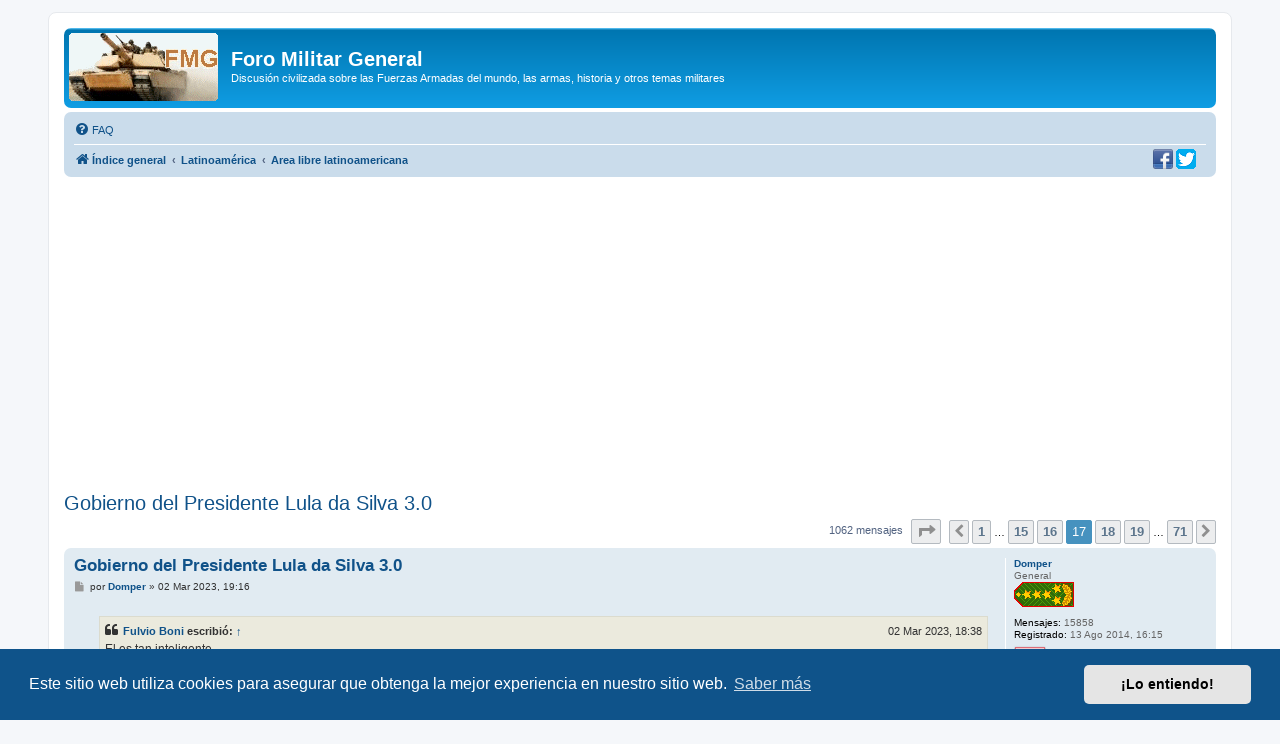

--- FILE ---
content_type: text/html; charset=UTF-8
request_url: https://www.militar.org.ua/foro/viewtopic.php?f=22&t=38800&start=240
body_size: 18073
content:
<!DOCTYPE html>
<html dir="ltr" lang="es">
<head>
<meta charset="utf-8" />
<meta http-equiv="X-UA-Compatible" content="IE=edge">
<meta name="viewport" content="width=device-width, initial-scale=1" />

<title>Gobierno del Presidente Lula da Silva 3.0 - Página 17 - Foro Militar General</title>

	<link rel="alternate" type="application/atom+xml" title="Feed - Foro Militar General" href="/foro/app.php/feed">			<link rel="alternate" type="application/atom+xml" title="Feed - Nuevos Temas" href="/foro/app.php/feed/topics">		<link rel="alternate" type="application/atom+xml" title="Feed - Foro - Area libre latinoamericana" href="/foro/app.php/feed/forum/22">	<link rel="alternate" type="application/atom+xml" title="Feed - Tema - Gobierno del Presidente Lula da Silva 3.0" href="/foro/app.php/feed/topic/38800">	
	<link rel="canonical" href="https://www.militar.org.ua/foro/viewtopic.php?t=38800&amp;start=240">

<!--
	phpBB style name: prosilver
	Based on style:   prosilver (this is the default phpBB3 style)
	Original author:  Tom Beddard ( http://www.subBlue.com/ )
	Modified by:
-->

<link href="./assets/css/font-awesome.min.css?assets_version=340" rel="stylesheet">
<link href="./styles/prosilver/theme/stylesheet.css?assets_version=340" rel="stylesheet">
<link href="./styles/prosilver/theme/es/stylesheet.css?assets_version=340" rel="stylesheet">



	<link href="./assets/cookieconsent/cookieconsent.min.css?assets_version=340" rel="stylesheet">

<!--[if lte IE 9]>
	<link href="./styles/prosilver/theme/tweaks.css?assets_version=340" rel="stylesheet">
<![endif]-->

<meta name="description" content="Buena, empiezo este nuevo tema para tratar del 3º gobierno de Lula, como primer notícia el destaque de su primer día de gobierno él cumple una intensa agenda…">
<meta name="twitter:card" content="summary">
<meta name="twitter:site" content="@ForoMilitar">
<meta property="fb:app_id" content="630942620349711">
<meta property="og:locale" content="es_ES">
<meta property="og:site_name" content="Foro Militar General">
<meta property="og:url" content="https://www.militar.org.ua/foro/viewtopic.php?f=22&amp;t=38800&amp;start=240">
<meta property="og:type" content="article">
<meta property="og:title" content="Gobierno del Presidente Lula da Silva 3.0 - Página 17">
<meta property="og:description" content="Buena, empiezo este nuevo tema para tratar del 3º gobierno de Lula, como primer notícia el destaque de su primer día de gobierno él cumple una intensa agenda…">
<meta property="og:image" content="https://www.militar.org.ua/foro/images/banners/FMG_250x250a.gif">
<meta property="og:image:type" content="image/gif">
<meta property="og:image:width" content="250">
<meta property="og:image:height" content="250">
<meta property="article:published_time" content="2023-01-02T19:08:58+03:00">
<meta property="article:section" content="Area libre latinoamericana">
<meta property="article:publisher" content="https://www.facebook.com/ForoMilitarGeneral/">
<script type="application/ld+json">
{"@context":"http://schema.org","@type":"DiscussionForumPosting","@id":"https://www.militar.org.ua/foro/viewtopic.php?f=22&amp;t=38800&amp;start=240","headline":"Gobierno del Presidente Lula da Silva 3.0 - P\u00e1gina 17","description":"Buena, empiezo este nuevo tema para tratar del 3\u00ba gobierno de Lula, como primer not\u00edcia el destaque de su primer d\u00eda de gobierno \u00e9l cumple una intensa agenda\u2026","image":"https://www.militar.org.ua/foro/images/banners/FMG_250x250a.gif","author":{"@type":"Person","name":"OliverBR"},"datePublished":"2023-01-02T19:08:58+03:00","publisher":{"@type":"Organization","name":"Foro Militar General","url":"https://www.militar.org.ua/foro","logo":{"@type":"ImageObject","url":"https://www.militar.org.ua/foro/images/banners/FMG_115x115.gif","width":115,"height":115}}}
</script>
			
<link href="./ext/phpbb/pages/styles/prosilver/theme/pages_common.css?assets_version=340" rel="stylesheet" media="screen" />
<link href="./ext/rmcgirr83/nationalflags/styles/prosilver/theme/flags.css?assets_version=340" rel="stylesheet" media="screen" />
<link href="./ext/vinny/shareon/styles/prosilver/theme/shareon.css?assets_version=340" rel="stylesheet" media="screen" />
<link href="./ext/flerex/linkedaccounts/styles/prosilver/theme/linkedaccounts.css?assets_version=340" rel="stylesheet" media="screen" />
<link href="./ext/phpbb/ads/styles/all/theme/phpbbads.css?assets_version=340" rel="stylesheet" media="screen" />




<!-- Google Ads -->
<script async src="https://pagead2.googlesyndication.com/pagead/js/adsbygoogle.js?client=ca-pub-0681574093302375" crossorigin="anonymous" type="7b30faa615f55108abaf16dc-text/javascript"></script>
<!-- Google ad blocking recovery messages -->
<script async src="https://fundingchoicesmessages.google.com/i/pub-0681574093302375?ers=1" nonce="zHTOAqKL0kIYxliVVGKu4A" type="7b30faa615f55108abaf16dc-text/javascript"></script><script nonce="zHTOAqKL0kIYxliVVGKu4A" type="7b30faa615f55108abaf16dc-text/javascript">(function() {function signalGooglefcPresent() {if (!window.frames['googlefcPresent']) {if (document.body) {const iframe = document.createElement('iframe'); iframe.style = 'width: 0; height: 0; border: none; z-index: -1000; left: -1000px; top: -1000px;'; iframe.style.display = 'none'; iframe.name = 'googlefcPresent'; document.body.appendChild(iframe);} else {setTimeout(signalGooglefcPresent, 0);}}}signalGooglefcPresent();})();</script>
<link rel="SHORTCUT ICON" href="https://www.militar.org.ua/foro/favicon.ico" />
</head>
<body id="phpbb" class="nojs notouch section-viewtopic ltr ">

<div id="wrap" class="wrap">
	<a id="top" class="top-anchor" accesskey="t"></a>
	<div id="page-header">
		<div class="headerbar" role="banner">
					<div class="inner">

			<div id="site-description" class="site-description">
		<a id="logo" class="logo" href="./index.php" title="Índice general">
					<span class="site_logo"></span>
				</a>
				<h1>Foro Militar General</h1>
				<p>Discusión civilizada sobre las Fuerzas Armadas del mundo, las armas, historia y otros temas militares</p>
				<p class="skiplink"><a href="#start_here">Obviar</a></p>
			</div>

									
			</div>
					</div>
				<div class="navbar" role="navigation">
	<div class="inner">

	<ul id="nav-main" class="nav-main linklist" role="menubar">

		<li id="quick-links" class="quick-links dropdown-container responsive-menu hidden" data-skip-responsive="true">
			<a href="#" class="dropdown-trigger">
				<i class="icon fa-bars fa-fw" aria-hidden="true"></i><span>Enlaces rápidos</span>
			</a>
			<div class="dropdown">
				<div class="pointer"><div class="pointer-inner"></div></div>
				<ul class="dropdown-contents" role="menu">
					
					
										<li class="separator"></li>

									</ul>
			</div>
		</li>

				<li data-last-responsive="true">
			<a href="/foro/app.php/help/faq" rel="help" title="Preguntas Frecuentes" role="menuitem">
				<i class="icon fa-question-circle fa-fw" aria-hidden="true"></i><span>FAQ</span>
			</a>
		</li>
						
		</ul>

	<ul id="nav-breadcrumbs" class="nav-breadcrumbs linklist navlinks" role="menubar">
				
		
		<li class="breadcrumbs" itemscope itemtype="https://schema.org/BreadcrumbList">

			
							<span class="crumb" itemtype="https://schema.org/ListItem" itemprop="itemListElement" itemscope><a itemprop="item" href="./index.php" accesskey="h" data-navbar-reference="index"><i class="icon fa-home fa-fw"></i><span itemprop="name">Índice general</span></a><meta itemprop="position" content="1" /></span>

											
								<span class="crumb" itemtype="https://schema.org/ListItem" itemprop="itemListElement" itemscope data-forum-id="48"><a itemprop="item" href="./viewforum.php?f=48"><span itemprop="name">Latinoamérica</span></a><meta itemprop="position" content="2" /></span>
															
								<span class="crumb" itemtype="https://schema.org/ListItem" itemprop="itemListElement" itemscope data-forum-id="22"><a itemprop="item" href="./viewforum.php?f=22"><span itemprop="name">Area libre latinoamericana</span></a><meta itemprop="position" content="3" /></span>
							
					</li>

		
			</ul>
	</div>
		<div id="sociales">
		<a href="https://www.facebook.com/ForoMilitarGeneral" title="Estamos en Facebook" onclick="if (!window.__cfRLUnblockHandlers) return false; target='_blank';" data-cf-modified-7b30faa615f55108abaf16dc-=""><img src="https://www.militar.org.ua/foro/images/social/facebook-20x20.png" alt="Estamos en Facebook"/></a>
		<a href="https://twitter.com/ForoMilitar" title="Siguenos en Twitter" onclick="if (!window.__cfRLUnblockHandlers) return false; target='_blank';" data-cf-modified-7b30faa615f55108abaf16dc-=""><img src="https://www.militar.org.ua/foro/images/social/Twitter-20x20.png" alt="Siguenos en Twitter"/></a>
    </div>
</div>
	</div>

		<div style="margin: 10px 0;" data-phpbb-ads-id="1">
		<style type="text/css">
.militar_foro_arriba { display:inline-block; width:100%;}
@media (max-width: 320px) { .militar_foro_arriba { display: none; } }
</style>
<!-- militar/foro/arriba -->
<ins class="adsbygoogle militar_foro_arriba"
     data-ad-client="ca-pub-0681574093302375"
     data-ad-slot="4078263774"
     data-ad-format="auto"
     data-full-width-responsive="true"></ins>
<script type="7b30faa615f55108abaf16dc-text/javascript">
     (adsbygoogle = window.adsbygoogle || []).push({});
</script>
	</div>

	<a id="start_here" class="anchor"></a>
	<div id="page-body" class="page-body" role="main">
		
		
<h2 class="topic-title"><a href="./viewtopic.php?f=22&amp;t=38800&amp;start=240">Gobierno del Presidente Lula da Silva 3.0</a></h2>
<!-- NOTE: remove the style="display: none" when you want to have the forum description on the topic body -->
<div style="display: none !important;">Otros temas latinoamericanos, militares y civiles, no incluídos en los demás foros.<br /></div>


<div class="action-bar bar-top">
	
	
			
	
			<div class="pagination">
			1062 mensajes
							<ul>
	<li class="dropdown-container dropdown-button-control dropdown-page-jump page-jump">
		<a class="button button-icon-only dropdown-trigger" href="#" title="Clic para ir a la página…" role="button"><i class="icon fa-level-down fa-rotate-270" aria-hidden="true"></i><span class="sr-only">Página <strong>17</strong> de <strong>71</strong></span></a>
		<div class="dropdown">
			<div class="pointer"><div class="pointer-inner"></div></div>
			<ul class="dropdown-contents">
				<li>Ir a la página:</li>
				<li class="page-jump-form">
					<input type="number" name="page-number" min="1" max="999999" title="Introduzca el número de página al que desea ir" class="inputbox tiny" data-per-page="15" data-base-url=".&#x2F;viewtopic.php&#x3F;f&#x3D;22&amp;amp&#x3B;t&#x3D;38800" data-start-name="start" />
					<input class="button2" value="Ir" type="button" />
				</li>
			</ul>
		</div>
	</li>
			<li class="arrow previous"><a class="button button-icon-only" href="./viewtopic.php?f=22&amp;t=38800&amp;start=225" rel="prev" role="button"><i class="icon fa-chevron-left fa-fw" aria-hidden="true"></i><span class="sr-only">Anterior</span></a></li>
				<li><a class="button" href="./viewtopic.php?f=22&amp;t=38800" role="button">1</a></li>
			<li class="ellipsis" role="separator"><span>…</span></li>
				<li><a class="button" href="./viewtopic.php?f=22&amp;t=38800&amp;start=210" role="button">15</a></li>
				<li><a class="button" href="./viewtopic.php?f=22&amp;t=38800&amp;start=225" role="button">16</a></li>
			<li class="active"><span>17</span></li>
				<li><a class="button" href="./viewtopic.php?f=22&amp;t=38800&amp;start=255" role="button">18</a></li>
				<li><a class="button" href="./viewtopic.php?f=22&amp;t=38800&amp;start=270" role="button">19</a></li>
			<li class="ellipsis" role="separator"><span>…</span></li>
				<li><a class="button" href="./viewtopic.php?f=22&amp;t=38800&amp;start=1050" role="button">71</a></li>
				<li class="arrow next"><a class="button button-icon-only" href="./viewtopic.php?f=22&amp;t=38800&amp;start=255" rel="next" role="button"><i class="icon fa-chevron-right fa-fw" aria-hidden="true"></i><span class="sr-only">Siguiente</span></a></li>
	</ul>
					</div>
		</div>




			<div id="p7607268" class="post has-profile bg2">
		<div class="inner">

		<dl class="postprofile" id="profile7607268">
			<dt class="has-profile-rank no-avatar">
				<div class="avatar-container">
																			</div>
								<a href="./memberlist.php?mode=viewprofile&amp;u=40418" class="username">Domper</a>							</dt>

						<dd class="profile-rank">General<br /><img src="./images/ranks/Ej-general.png" alt="General" title="General" /></dd>			
		<dd class="profile-posts"><strong>Mensajes:</strong> 15858</dd>		<dd class="profile-joined"><strong>Registrado:</strong> 13 Ago 2014, 16:15</dd>		
		
						
							<dd><a href="/foro/app.php/flags/177"><img class="flag_image" src="./ext/rmcgirr83/nationalflags/flags/es.png"alt="España" title="España" /></a></dd>

		</dl>

		<div class="postbody">
						<div id="post_content7607268">

					<h3 class="first">
						<a href="./viewtopic.php?p=7607268#p7607268">Gobierno del Presidente Lula da Silva 3.0</a>
		</h3>

								
						<p class="author">
									<span><i class="icon fa-file fa-fw icon-lightgray icon-md" aria-hidden="true"></i><span class="sr-only">Mensaje</span></span>
								<span class="responsive-hide">por <strong><a href="./memberlist.php?mode=viewprofile&amp;u=40418" class="username">Domper</a></strong> &raquo; </span><time datetime="2023-03-02T17:16:42+00:00">02 Mar 2023, 19:16</time>
			</p>
			
			
			
			<div class="content"><blockquote cite="./viewtopic.php?p=7607265#p7607265"><div><cite><a href="./memberlist.php?mode=viewprofile&amp;u=6250">Fulvio Boni</a> escribió: <a href="./viewtopic.php?p=7607265#p7607265" data-post-id="7607265" onclick="if (!window.__cfRLUnblockHandlers) return false; if(document.getElementById(hash.substr(1)))href=hash" data-cf-modified-7b30faa615f55108abaf16dc-="">↑</a><span class="responsive-hide">02 Mar 2023, 18:38</span></cite>El es tan inteligente.</div></blockquote>
Más que usted. De eso notengo ninguna duda.<br>

<blockquote class="uncited"><div>se le piden pruebas y nos sales del "<strong class="text-strong">Todos sabemos</strong>" y no, no lo sabemos</div></blockquote>
¿Usted no tiene televisiónen casa? ¿No lee la prensa? Huy, es que la noticia no llevaba el sello del kludd.<br>

<blockquote class="uncited"><div>Fascista, fanático, racista , sexista y el largo etc de CNN.</div></blockquote>
¿Cuándo he dicho yo eso de Trump o Bolsonaro? Usted es un MENTIROSO.<br>

<blockquote class="uncited"><div> Como se te  salió el peruano resentido</div></blockquote>
Da asco que haya alguien que pretenda ser hispanoamericano se dedique a insultar a una nación hermana. No soy peruano, pero me ofende que usted los insulte. Espero que no haya muchos chilenos como usted. Pobre Chile.<br>
<br>
Saludos</div>

			
			
									
									<br />
		<ul class="share-buttons">
							<li><a href="https://www.facebook.com/sharer/sharer.php?t=Gobierno+del+Presidente+Lula+da+Silva+3.0&amp;u=https%3A%2F%2Fwww.militar.org.ua%2Fforo%2Fviewtopic.php%3Fp%3D7607268%23p7607268" title="Compartir en Facebook" class="share-button share-icon-button facebook-icon js-newWindow" data-popup="width=580,height=325"></a></li>
			
							<li><a href="https://twitter.com/share?text=Gobierno+del+Presidente+Lula+da+Silva+3.0&amp;url=https%3A%2F%2Fwww.militar.org.ua%2Fforo%2Fviewtopic.php%3Fp%3D7607268%23p7607268" title="Compartir en Twitter" class="share-button share-icon-button twitter-icon js-newWindow" data-popup="width=550,height=300"></a></li>
			
			
			
			
			
			
			
			
							<li><a href="whatsapp://send?text=Gobierno+del+Presidente+Lula+da+Silva+3.0&nbsp;https%3A%2F%2Fwww.militar.org.ua%2Fforo%2Fviewtopic.php%3Fp%3D7607268%23p7607268" title="Compartir en Whatsapp" class="share-button share-icon-button whatsapp-icon" onclick="if (!window.__cfRLUnblockHandlers) return false; target='_blank';" data-cf-modified-7b30faa615f55108abaf16dc-=""></a></li>
			
					</ul>
		<br />
				<div id="sig7607268" class="signature"><em class="text-italics"><br>
<span style="color:#004080">Tu regere imperio fluctus Hispane memento</span></em></div>
						</div>

		</div>

				<div class="back2top">
						<a href="#top" class="top" title="Arriba">
				<i class="icon fa-chevron-circle-up fa-fw icon-gray" aria-hidden="true"></i>
				<span class="sr-only">Arriba</span>
			</a>
					</div>
		
		</div>
	</div>

					<div style="margin: 10px 0;" data-phpbb-ads-id="3">
		<script async src="https://pagead2.googlesyndication.com/pagead/js/adsbygoogle.js?client=ca-pub-0681574093302375" crossorigin="anonymous" type="7b30faa615f55108abaf16dc-text/javascript"></script>
<!-- militar/foro/first -->
<ins class="adsbygoogle"
     style="display:block"
     data-ad-client="ca-pub-0681574093302375"
     data-ad-slot="2995996839"
     data-ad-format="auto"></ins>
<script type="7b30faa615f55108abaf16dc-text/javascript">
     (adsbygoogle = window.adsbygoogle || []).push({});
</script>
	</div>

			<div id="p7607277" class="post has-profile bg1">
		<div class="inner">

		<dl class="postprofile" id="profile7607277">
			<dt class="has-profile-rank has-avatar">
				<div class="avatar-container">
																<a href="./memberlist.php?mode=viewprofile&amp;u=6250" class="avatar"><img class="avatar" src="./download/file.php?avatar=6250_1463011110.jpg" width="75" height="100" alt="Avatar de Usuario" /></a>														</div>
								<a href="./memberlist.php?mode=viewprofile&amp;u=6250" class="username">Fulvio Boni</a>							</dt>

						<dd class="profile-rank">General de Brigada<br /><img src="./images/ranks/Ej-general-de-brigada.png" alt="General de Brigada" title="General de Brigada" /></dd>			
		<dd class="profile-posts"><strong>Mensajes:</strong> 5299</dd>		<dd class="profile-joined"><strong>Registrado:</strong> 07 Oct 2005, 03:10</dd>		
		
						
							<dd><a href="/foro/app.php/flags/41"><img class="flag_image" src="./ext/rmcgirr83/nationalflags/flags/cl.png"alt="Chile" title="Chile" /></a></dd>

		</dl>

		<div class="postbody">
						<div id="post_content7607277">

					<h3 >
						<a href="./viewtopic.php?p=7607277#p7607277">Gobierno del Presidente Lula da Silva 3.0</a>
		</h3>

								
						<p class="author">
									<span><i class="icon fa-file fa-fw icon-lightgray icon-md" aria-hidden="true"></i><span class="sr-only">Mensaje</span></span>
								<span class="responsive-hide">por <strong><a href="./memberlist.php?mode=viewprofile&amp;u=6250" class="username">Fulvio Boni</a></strong> &raquo; </span><time datetime="2023-03-02T18:38:52+00:00">02 Mar 2023, 20:38</time>
			</p>
			
			
			
			<div class="content">Chao intelecto superior <img class="smilies" src="./images/smilies/biggrin.gif" width="20" height="20" alt=":D:" title="Feliz"><br>
Consíguete una vida</div>

			
			
									
									<br />
		<ul class="share-buttons">
							<li><a href="https://www.facebook.com/sharer/sharer.php?t=Gobierno+del+Presidente+Lula+da+Silva+3.0&amp;u=https%3A%2F%2Fwww.militar.org.ua%2Fforo%2Fviewtopic.php%3Fp%3D7607277%23p7607277" title="Compartir en Facebook" class="share-button share-icon-button facebook-icon js-newWindow" data-popup="width=580,height=325"></a></li>
			
							<li><a href="https://twitter.com/share?text=Gobierno+del+Presidente+Lula+da+Silva+3.0&amp;url=https%3A%2F%2Fwww.militar.org.ua%2Fforo%2Fviewtopic.php%3Fp%3D7607277%23p7607277" title="Compartir en Twitter" class="share-button share-icon-button twitter-icon js-newWindow" data-popup="width=550,height=300"></a></li>
			
			
			
			
			
			
			
			
							<li><a href="whatsapp://send?text=Gobierno+del+Presidente+Lula+da+Silva+3.0&nbsp;https%3A%2F%2Fwww.militar.org.ua%2Fforo%2Fviewtopic.php%3Fp%3D7607277%23p7607277" title="Compartir en Whatsapp" class="share-button share-icon-button whatsapp-icon" onclick="if (!window.__cfRLUnblockHandlers) return false; target='_blank';" data-cf-modified-7b30faa615f55108abaf16dc-=""></a></li>
			
					</ul>
		<br />
				<div id="sig7607277" class="signature">Llorad por él, llorad hasta que mojen, mujeres, vuestras lágrimas la tierra,  la tierra que él amó, su idolatría.<br>
Llorad, guerreros ásperos de Chile, acostumbrados a montaña y ola, este vacío es como un ventisquero, esta muerte es el mar que nos golpea.</div>
						</div>

		</div>

				<div class="back2top">
						<a href="#top" class="top" title="Arriba">
				<i class="icon fa-chevron-circle-up fa-fw icon-gray" aria-hidden="true"></i>
				<span class="sr-only">Arriba</span>
			</a>
					</div>
		
		</div>
	</div>

	
						<div id="p7607283" class="post has-profile bg2">
		<div class="inner">

		<dl class="postprofile" id="profile7607283">
			<dt class="has-profile-rank no-avatar">
				<div class="avatar-container">
																			</div>
								<a href="./memberlist.php?mode=viewprofile&amp;u=42073" class="username">Lampard</a>							</dt>

						<dd class="profile-rank">Comandante<br /><img src="./images/ranks/Ej-comandante.png" alt="Comandante" title="Comandante" /></dd>			
		<dd class="profile-posts"><strong>Mensajes:</strong> 1742</dd>		<dd class="profile-joined"><strong>Registrado:</strong> 23 Ago 2015, 16:43</dd>		
		
						
							<dd><a href="/foro/app.php/flags/29"><img class="flag_image" src="./ext/rmcgirr83/nationalflags/flags/br.png"alt="Brasil" title="Brasil" /></a></dd>

		</dl>

		<div class="postbody">
						<div id="post_content7607283">

					<h3 >
						<a href="./viewtopic.php?p=7607283#p7607283">Gobierno del Presidente Lula da Silva 3.0</a>
		</h3>

								
						<p class="author">
									<span><i class="icon fa-file fa-fw icon-lightgray icon-md" aria-hidden="true"></i><span class="sr-only">Mensaje</span></span>
								<span class="responsive-hide">por <strong><a href="./memberlist.php?mode=viewprofile&amp;u=42073" class="username">Lampard</a></strong> &raquo; </span><time datetime="2023-03-02T19:40:23+00:00">02 Mar 2023, 21:40</time>
			</p>
			
			
			
			<div class="content"><strong class="text-strong">Brasil participó en una fiesta en un buque de guerra iraní en el puerto de Río bajo protesta de EE.UU.</strong><br>
<br>
<img src="https://s2.glbimg.com/o24gvy3Wd5lFaJgidszdtcZE7WQ=/0x463:1200x1436/984x0/smart/filters:strip_icc%28%29/i.s3.glbimg.com/v1/AUTH_59edd422c0c84a879bd37670ae4f538a/internal_photos/bs/2023/7/O/IkyGBVQh24j3jtlFo69w/iraniano.jpeg" class="postimage" alt="Imagen"><br>
<br>
Representantes del gobierno brasileño participaron en celebración alusivo a los 120 años de relaciones con Irán<br>
<br>
BRASÍLIA - Además de recibir, bajo críticas públicas de Estados Unidos, barcos de la flota de guerra iraní en Río de Janeiro, el gobierno brasileño también envió representantes para participar, el martes 28, en una ceremonia alusivo a los 120 años de relaciones diplomáticas relaciones entre los dos países. O Estadão supo que la ceremonia se realizó a bordo de la fragata Iris Dena, uno de los dos barcos militares iraníes anclados en el puerto de Río. La celebración, en la que participaron oficiales de la Marina y miembros del Itamaraty, no fue difundida por los canales oficiales del Ministerio de Relaciones Exteriores.<br>
<br>
La entrada de las embarcaciones en la costa brasileña ha generado malestar en la relación diplomática de Brasil con EE.UU., que impone sanciones a Irán alegando actos de terrorismo y violaciones a los Derechos Humanos. “En el pasado, estos barcos han facilitado el comercio ilegal y las actividades terroristas, y también han sido sancionados por Estados Unidos. Brasil es una nación soberana, pero creemos firmemente que estos barcos no deben atracar en ningún lado”, dijo la embajadora, el día 15, en su primera conferencia de prensa en Brasil.<br>
<br>
El gobierno de Israel también protestó. Lior Haiat, portavoz del Ministerio de Relaciones Exteriores de Israel, publicó una nota en su Twitter calificando la acción brasileña de “peligrosa y lamentable”.<br>
Buque perteneciente a la flota de guerra iraní, anclado en el puerto de Río de Janeiro<br>
Embarcación de la flota de guerra iraní anclada en el puerto de Río de Janeiro Foto: Pedro Kirilos / Estadão<br>
<br>
El miércoles, el gobierno estadounidense volvió a criticar la maniobra. “Queremos asegurarnos de que el IRGC, que Irán en términos más generales no pueda hacerse un hueco, no pueda aprovecharse de otros en este hemisferio.<br>
<br>
“Queremos asegurarnos de que la Guardia Revolucionaria de Irán e Irán en general no puedan hacerse un hueco y ganar influencia a través de otros en este hemisferio. Ciertamente, el gobierno brasileño o el pueblo brasileño no querrían hacer algo que ayudaría a un gobierno, un régimen que es responsable de una represión brutal y violenta contra su propio pueblo”, dijo Ned Price, vocero del Departamento de Estado de Estados Unidos.<br>
<br>
Los barcos llegaron a Brasil el domingo 26 y tienen autorización del gobierno de Luiz Inácio Lula da Silva (PT) para permanecer hasta el próximo sábado 4. El Iris Makran es un petrolero reutilizado para operaciones navales. Según un aviso de sanción publicado por el Tesoro de los EE. UU. el 3 de febrero, la embarcación tiene la capacidad de lanzar vehículos aéreos no tripulados. La fragata Iris Dena acompaña al Makran en su travesía por aguas internacionales.<br>
<br>
Itamaraty informó que no hay solicitudes de prórroga de la autorización de permanencia en el litoral brasileño. Consultado sobre la lista de los enviados a la ceremonia, el ministerio no hizo comentarios. La expectativa es que, durante el fin de semana, los barcos salgan de Brasil y regresen a Irán.<br>
<br>
Los barcos tenían una primera aprobación para atracar entre finales de enero. Sin embargo, la maniobra se realizaría poco antes de la visita de Estado del presidente Lula al presidente estadounidense Joe Biden. El ingreso de barcos terminó pospuesto hasta fines de febrero, dada la sensibilidad diplomática del tema.<br>
<br>
En la Cámara, el diputado Eduardo Bolsonaro (PL-SP) criticó la autorización de barcos iraníes. “(Brasil es) el único país de América Latina que se somete a los sabores de Irán. (La llegada de las embarcaciones) Representa una amenaza terrorista no solo para EE.UU., sino para toda la región”, dijo.</div>

			
			
									
									<br />
		<ul class="share-buttons">
							<li><a href="https://www.facebook.com/sharer/sharer.php?t=Gobierno+del+Presidente+Lula+da+Silva+3.0&amp;u=https%3A%2F%2Fwww.militar.org.ua%2Fforo%2Fviewtopic.php%3Fp%3D7607283%23p7607283" title="Compartir en Facebook" class="share-button share-icon-button facebook-icon js-newWindow" data-popup="width=580,height=325"></a></li>
			
							<li><a href="https://twitter.com/share?text=Gobierno+del+Presidente+Lula+da+Silva+3.0&amp;url=https%3A%2F%2Fwww.militar.org.ua%2Fforo%2Fviewtopic.php%3Fp%3D7607283%23p7607283" title="Compartir en Twitter" class="share-button share-icon-button twitter-icon js-newWindow" data-popup="width=550,height=300"></a></li>
			
			
			
			
			
			
			
			
							<li><a href="whatsapp://send?text=Gobierno+del+Presidente+Lula+da+Silva+3.0&nbsp;https%3A%2F%2Fwww.militar.org.ua%2Fforo%2Fviewtopic.php%3Fp%3D7607283%23p7607283" title="Compartir en Whatsapp" class="share-button share-icon-button whatsapp-icon" onclick="if (!window.__cfRLUnblockHandlers) return false; target='_blank';" data-cf-modified-7b30faa615f55108abaf16dc-=""></a></li>
			
					</ul>
		<br />
				
						</div>

		</div>

				<div class="back2top">
						<a href="#top" class="top" title="Arriba">
				<i class="icon fa-chevron-circle-up fa-fw icon-gray" aria-hidden="true"></i>
				<span class="sr-only">Arriba</span>
			</a>
					</div>
		
		</div>
	</div>

	
						<div id="p7607284" class="post has-profile bg1">
		<div class="inner">

		<dl class="postprofile" id="profile7607284">
			<dt class="has-profile-rank has-avatar">
				<div class="avatar-container">
																<a href="./memberlist.php?mode=viewprofile&amp;u=17009" class="avatar"><img class="avatar" src="./download/file.php?avatar=17009_1436211756.jpg" width="100" height="82" alt="Avatar de Usuario" /></a>														</div>
								<a href="./memberlist.php?mode=viewprofile&amp;u=17009" class="username">Chuck</a>							</dt>

						<dd class="profile-rank">General de Brigada<br /><img src="./images/ranks/Ej-general-de-brigada.png" alt="General de Brigada" title="General de Brigada" /></dd>			
		<dd class="profile-posts"><strong>Mensajes:</strong> 4311</dd>		<dd class="profile-joined"><strong>Registrado:</strong> 11 Ago 2008, 16:40</dd>		
		
						
							<dd><a href="/foro/app.php/flags/41"><img class="flag_image" src="./ext/rmcgirr83/nationalflags/flags/cl.png"alt="Chile" title="Chile" /></a></dd>

		</dl>

		<div class="postbody">
						<div id="post_content7607284">

					<h3 >
						<a href="./viewtopic.php?p=7607284#p7607284">Gobierno del Presidente Lula da Silva 3.0</a>
		</h3>

								
						<p class="author">
									<span><i class="icon fa-file fa-fw icon-lightgray icon-md" aria-hidden="true"></i><span class="sr-only">Mensaje</span></span>
								<span class="responsive-hide">por <strong><a href="./memberlist.php?mode=viewprofile&amp;u=17009" class="username">Chuck</a></strong> &raquo; </span><time datetime="2023-03-02T19:41:29+00:00">02 Mar 2023, 21:41</time>
			</p>
			
			
			
			<div class="content"><blockquote cite="./viewtopic.php?p=7607268#p7607268"><div><cite><a href="./memberlist.php?mode=viewprofile&amp;u=40418">Domper</a> escribió: <a href="./viewtopic.php?p=7607268#p7607268" data-post-id="7607268" onclick="if (!window.__cfRLUnblockHandlers) return false; if(document.getElementById(hash.substr(1)))href=hash" data-cf-modified-7b30faa615f55108abaf16dc-="">↑</a><span class="responsive-hide">02 Mar 2023, 19:16</span></cite>
Espero que no haya muchos chilenos como usted. 
</div></blockquote>
Que equivocado estás. Y qué poco conoces de mi país.</div>

			
			
									
									<br />
		<ul class="share-buttons">
							<li><a href="https://www.facebook.com/sharer/sharer.php?t=Gobierno+del+Presidente+Lula+da+Silva+3.0&amp;u=https%3A%2F%2Fwww.militar.org.ua%2Fforo%2Fviewtopic.php%3Fp%3D7607284%23p7607284" title="Compartir en Facebook" class="share-button share-icon-button facebook-icon js-newWindow" data-popup="width=580,height=325"></a></li>
			
							<li><a href="https://twitter.com/share?text=Gobierno+del+Presidente+Lula+da+Silva+3.0&amp;url=https%3A%2F%2Fwww.militar.org.ua%2Fforo%2Fviewtopic.php%3Fp%3D7607284%23p7607284" title="Compartir en Twitter" class="share-button share-icon-button twitter-icon js-newWindow" data-popup="width=550,height=300"></a></li>
			
			
			
			
			
			
			
			
							<li><a href="whatsapp://send?text=Gobierno+del+Presidente+Lula+da+Silva+3.0&nbsp;https%3A%2F%2Fwww.militar.org.ua%2Fforo%2Fviewtopic.php%3Fp%3D7607284%23p7607284" title="Compartir en Whatsapp" class="share-button share-icon-button whatsapp-icon" onclick="if (!window.__cfRLUnblockHandlers) return false; target='_blank';" data-cf-modified-7b30faa615f55108abaf16dc-=""></a></li>
			
					</ul>
		<br />
				<div id="sig7607284" class="signature">[quote=JRIVERA Te doy la razón en cuanto a que nunca he trabajado</div>
						</div>

		</div>

				<div class="back2top">
						<a href="#top" class="top" title="Arriba">
				<i class="icon fa-chevron-circle-up fa-fw icon-gray" aria-hidden="true"></i>
				<span class="sr-only">Arriba</span>
			</a>
					</div>
		
		</div>
	</div>

	
						<div id="p7607285" class="post has-profile bg2">
		<div class="inner">

		<dl class="postprofile" id="profile7607285">
			<dt class="has-profile-rank no-avatar">
				<div class="avatar-container">
																			</div>
								<a href="./memberlist.php?mode=viewprofile&amp;u=30280" class="username">OliverBR</a>							</dt>

						<dd class="profile-rank">General de División<br /><img src="./images/ranks/Ej-general-de-division.png" alt="General de División" title="General de División" /></dd>			
		<dd class="profile-posts"><strong>Mensajes:</strong> 7428</dd>		<dd class="profile-joined"><strong>Registrado:</strong> 18 Mar 2011, 22:50</dd>		
		
						
						
		</dl>

		<div class="postbody">
						<div id="post_content7607285">

					<h3 >
						<a href="./viewtopic.php?p=7607285#p7607285">Gobierno del Presidente Lula da Silva 3.0</a>
		</h3>

								
						<p class="author">
									<span><i class="icon fa-file fa-fw icon-lightgray icon-md" aria-hidden="true"></i><span class="sr-only">Mensaje</span></span>
								<span class="responsive-hide">por <strong><a href="./memberlist.php?mode=viewprofile&amp;u=30280" class="username">OliverBR</a></strong> &raquo; </span><time datetime="2023-03-02T20:14:11+00:00">02 Mar 2023, 22:14</time>
			</p>
			
			
			
			<div class="content">El difícil arte del equilibrismo: convence pero no agrada a uno.<br>

<blockquote class="uncited"><div><strong class="text-strong"><span style="font-size:140%;line-height:116%">Itamaraty convence a Rusia y EE. UU. de aceptar la posición de Brasil en la guerra de Ucrania</span></strong><br>
<br>
<em class="text-italics">El canciller Mauro Vieira explicó la posición de Brasil a los cancilleres de los dos rivales en cumbre del G-20 en India<br>
...<br>
Tanto Blinken como Lavrov le dijeron al canciller brasileño que entendían la posición brasileña, a pesar de no estar de acuerdo con ella.<br>
...<br>
Según el Itamaraty, Vieira regresará a Brasil con muchos detalles de las posiciones de todos los países del G-20.<br>
<br>
Esto ayudará al gobierno del presidente Luiz Inacio Lula da Silva a definir con más detalle su plan para tratar de ayudar a mediar en el conflicto europeo.</em><br>
<br>
Por ella, la famosa <a href="https://www.cnnbrasil.com.br/internacional/itamaraty-convence-russia-e-eua-a-aceitar-posicao-do-brasil-na-guerra-da-ucrania/" class="postlink">https://www.cnnbrasil.com.br/internacio ... a-ucrania/</a></div></blockquote>

Ah, y el Presidente <a href="https://www.gov.br/planalto/pt-br/acompanhe-o-planalto/noticias/2023/03/lula-conversa-com-presidente-da-ucrania-sobre-guerra-e-busca-pela-paz" class="postlink">habló con Zelensky</a> esta tarde.<br>
<br>
 <img class="smilies" src="./images/smilies/icon_rolleyes.gif" width="15" height="17" alt=":asombro:" title="Ojos rodantes"></div>

			
			
									
									<br />
		<ul class="share-buttons">
							<li><a href="https://www.facebook.com/sharer/sharer.php?t=Gobierno+del+Presidente+Lula+da+Silva+3.0&amp;u=https%3A%2F%2Fwww.militar.org.ua%2Fforo%2Fviewtopic.php%3Fp%3D7607285%23p7607285" title="Compartir en Facebook" class="share-button share-icon-button facebook-icon js-newWindow" data-popup="width=580,height=325"></a></li>
			
							<li><a href="https://twitter.com/share?text=Gobierno+del+Presidente+Lula+da+Silva+3.0&amp;url=https%3A%2F%2Fwww.militar.org.ua%2Fforo%2Fviewtopic.php%3Fp%3D7607285%23p7607285" title="Compartir en Twitter" class="share-button share-icon-button twitter-icon js-newWindow" data-popup="width=550,height=300"></a></li>
			
			
			
			
			
			
			
			
							<li><a href="whatsapp://send?text=Gobierno+del+Presidente+Lula+da+Silva+3.0&nbsp;https%3A%2F%2Fwww.militar.org.ua%2Fforo%2Fviewtopic.php%3Fp%3D7607285%23p7607285" title="Compartir en Whatsapp" class="share-button share-icon-button whatsapp-icon" onclick="if (!window.__cfRLUnblockHandlers) return false; target='_blank';" data-cf-modified-7b30faa615f55108abaf16dc-=""></a></li>
			
					</ul>
		<br />
				
						</div>

		</div>

				<div class="back2top">
						<a href="#top" class="top" title="Arriba">
				<i class="icon fa-chevron-circle-up fa-fw icon-gray" aria-hidden="true"></i>
				<span class="sr-only">Arriba</span>
			</a>
					</div>
		
		</div>
	</div>

	
						<div id="p7607293" class="post has-profile bg1">
		<div class="inner">

		<dl class="postprofile" id="profile7607293">
			<dt class="has-profile-rank no-avatar">
				<div class="avatar-container">
																			</div>
								<a href="./memberlist.php?mode=viewprofile&amp;u=42073" class="username">Lampard</a>							</dt>

						<dd class="profile-rank">Comandante<br /><img src="./images/ranks/Ej-comandante.png" alt="Comandante" title="Comandante" /></dd>			
		<dd class="profile-posts"><strong>Mensajes:</strong> 1742</dd>		<dd class="profile-joined"><strong>Registrado:</strong> 23 Ago 2015, 16:43</dd>		
		
						
							<dd><a href="/foro/app.php/flags/29"><img class="flag_image" src="./ext/rmcgirr83/nationalflags/flags/br.png"alt="Brasil" title="Brasil" /></a></dd>

		</dl>

		<div class="postbody">
						<div id="post_content7607293">

					<h3 >
						<a href="./viewtopic.php?p=7607293#p7607293">Gobierno del Presidente Lula da Silva 3.0</a>
		</h3>

								
						<p class="author">
									<span><i class="icon fa-file fa-fw icon-lightgray icon-md" aria-hidden="true"></i><span class="sr-only">Mensaje</span></span>
								<span class="responsive-hide">por <strong><a href="./memberlist.php?mode=viewprofile&amp;u=42073" class="username">Lampard</a></strong> &raquo; </span><time datetime="2023-03-02T22:12:14+00:00">03 Mar 2023, 00:12</time>
			</p>
			
			
			
			<div class="content">CNN = Aparato de Propaganda Gubernamental.<br>
<br>
La propia UOL, repito, UOL, otro aparato 100% propagandista del sistema estatal, publicó hoy que Rusia no está tomando en cuenta las sugerencias de Lula.<br>
<br>
"Rusia 'lamenta' el voto de Brasil en la ONU y dice que la mediación no es necesaria". Serguei Ryabkov. Vicecanciller ruso y uno de los principales negociadores del Kremlin.<br>
<br>
¿Quién necesita las opiniones de Lula? es solo propaganda.<br>
<br>
<br>
<script src="/cdn-cgi/scripts/7d0fa10a/cloudflare-static/rocket-loader.min.js" data-cf-settings="7b30faa615f55108abaf16dc-|49"></script><iframe data-s9e-mediaembed="twitter" allow="autoplay *" allowfullscreen="" loading="lazy" onload="var c=new MessageChannel;c.port1.onmessage=function(e){style.height=e.data+'px'};contentWindow.postMessage('s9e:init','https://s9e.github.io',[c.port2])" scrolling="no" src="https://s9e.github.io/iframe/2/twitter.min.html#1631293818459783168" style="border:0;height:250px;max-width:550px;width:100%"></iframe><br>
<br>
OT: Rusia acaba de suspender la importación de carne de Brasil. Unos dicen que sólo de Pará, otros que es general.</div>

			
			
									
									<br />
		<ul class="share-buttons">
							<li><a href="https://www.facebook.com/sharer/sharer.php?t=Gobierno+del+Presidente+Lula+da+Silva+3.0&amp;u=https%3A%2F%2Fwww.militar.org.ua%2Fforo%2Fviewtopic.php%3Fp%3D7607293%23p7607293" title="Compartir en Facebook" class="share-button share-icon-button facebook-icon js-newWindow" data-popup="width=580,height=325"></a></li>
			
							<li><a href="https://twitter.com/share?text=Gobierno+del+Presidente+Lula+da+Silva+3.0&amp;url=https%3A%2F%2Fwww.militar.org.ua%2Fforo%2Fviewtopic.php%3Fp%3D7607293%23p7607293" title="Compartir en Twitter" class="share-button share-icon-button twitter-icon js-newWindow" data-popup="width=550,height=300"></a></li>
			
			
			
			
			
			
			
			
							<li><a href="whatsapp://send?text=Gobierno+del+Presidente+Lula+da+Silva+3.0&nbsp;https%3A%2F%2Fwww.militar.org.ua%2Fforo%2Fviewtopic.php%3Fp%3D7607293%23p7607293" title="Compartir en Whatsapp" class="share-button share-icon-button whatsapp-icon" onclick="if (!window.__cfRLUnblockHandlers) return false; target='_blank';" data-cf-modified-7b30faa615f55108abaf16dc-=""></a></li>
			
					</ul>
		<br />
				
						</div>

		</div>

				<div class="back2top">
						<a href="#top" class="top" title="Arriba">
				<i class="icon fa-chevron-circle-up fa-fw icon-gray" aria-hidden="true"></i>
				<span class="sr-only">Arriba</span>
			</a>
					</div>
		
		</div>
	</div>

	
						<div id="p7607303" class="post has-profile bg2">
		<div class="inner">

		<dl class="postprofile" id="profile7607303">
			<dt class="has-profile-rank no-avatar">
				<div class="avatar-container">
																			</div>
								<a href="./memberlist.php?mode=viewprofile&amp;u=42073" class="username">Lampard</a>							</dt>

						<dd class="profile-rank">Comandante<br /><img src="./images/ranks/Ej-comandante.png" alt="Comandante" title="Comandante" /></dd>			
		<dd class="profile-posts"><strong>Mensajes:</strong> 1742</dd>		<dd class="profile-joined"><strong>Registrado:</strong> 23 Ago 2015, 16:43</dd>		
		
						
							<dd><a href="/foro/app.php/flags/29"><img class="flag_image" src="./ext/rmcgirr83/nationalflags/flags/br.png"alt="Brasil" title="Brasil" /></a></dd>

		</dl>

		<div class="postbody">
						<div id="post_content7607303">

					<h3 >
						<a href="./viewtopic.php?p=7607303#p7607303">Gobierno del Presidente Lula da Silva 3.0</a>
		</h3>

								
						<p class="author">
									<span><i class="icon fa-file fa-fw icon-lightgray icon-md" aria-hidden="true"></i><span class="sr-only">Mensaje</span></span>
								<span class="responsive-hide">por <strong><a href="./memberlist.php?mode=viewprofile&amp;u=42073" class="username">Lampard</a></strong> &raquo; </span><time datetime="2023-03-03T00:48:13+00:00">03 Mar 2023, 02:48</time>
			</p>
			
			
			
			<div class="content">Todos los días tenemos noticias negativas en la prensa, sobre todo en la economía, sería masivo publicar todo lo que pasa aquí, trato de mostrar al menos una pequeña parte, 61 días de gobierno y ya es un desastre.<br>
<br>
<script src="/cdn-cgi/scripts/7d0fa10a/cloudflare-static/rocket-loader.min.js" data-cf-settings="7b30faa615f55108abaf16dc-|49"></script><iframe data-s9e-mediaembed="twitter" allow="autoplay *" allowfullscreen="" loading="lazy" onload="var c=new MessageChannel;c.port1.onmessage=function(e){style.height=e.data+'px'};contentWindow.postMessage('s9e:init','https://s9e.github.io',[c.port2])" scrolling="no" src="https://s9e.github.io/iframe/2/twitter.min.html#1631432832567443456" style="border:0;height:250px;max-width:550px;width:100%"></iframe><br>
<br>
BOVESPA, Bolsa de Valores de São Paulo, con las mayores pérdidas en 22 años para este mes de febrero, 22 años. No está pasando nada tan grave en el mundo, la guerra ha estado ocurriendo hace tiempo.<br>
<br>
En diciembre comenzaron los despidos masivos, hubo 425.000 despidos, un mes que tradicionalmente contrata mucho, en un movimiento de anticipación - sería como subirse a un árbol antes del tsunami - confianza del consumidor y de la industria en un nivel bajo también, la inflación ya está generalizando<br>
<br>
La carne esta cara, carnes que cuestan 28 reales el kilo, se venden a 40 reales, con anuncios de precio en oferta, linguiça (equivalente al chorizo), no é igual al argentino, algo que siempre tengo en el freezer, porque es rápido de preparar, cuesta 30 reales el kilo, hasta hace poco giraba entre 16 y 20 reales, hasta menos, dependiendo de la marca.<br>
<br>
Este domingo por la mañana abrí mi freezer, siempre compro carne en cantidad, encontré un tipo de carne de cerdo, a 14 reales el kilo, es excelente para cocinar en caçarolas eléctricas, esta misma carne, en el mismo mercado, cuesta 32 reales por kilo actualmente. Me gusta cocinar, lavar mi viejo auto tomando cerveza el domingo.<br>
<br>
El aumento no es estacional, es generalizado, lo que caracteriza un proceso inflacionario consistente. Frutas, verduras, todas afectadas.<br>
<br>
Aplicaciones de entrega de alimentos con despidos enormes también. Fijación de un aumento en el riesgo.<br>
<br>
La tasa de interés futura explotó.</div>

			
			
									
									<br />
		<ul class="share-buttons">
							<li><a href="https://www.facebook.com/sharer/sharer.php?t=Gobierno+del+Presidente+Lula+da+Silva+3.0&amp;u=https%3A%2F%2Fwww.militar.org.ua%2Fforo%2Fviewtopic.php%3Fp%3D7607303%23p7607303" title="Compartir en Facebook" class="share-button share-icon-button facebook-icon js-newWindow" data-popup="width=580,height=325"></a></li>
			
							<li><a href="https://twitter.com/share?text=Gobierno+del+Presidente+Lula+da+Silva+3.0&amp;url=https%3A%2F%2Fwww.militar.org.ua%2Fforo%2Fviewtopic.php%3Fp%3D7607303%23p7607303" title="Compartir en Twitter" class="share-button share-icon-button twitter-icon js-newWindow" data-popup="width=550,height=300"></a></li>
			
			
			
			
			
			
			
			
							<li><a href="whatsapp://send?text=Gobierno+del+Presidente+Lula+da+Silva+3.0&nbsp;https%3A%2F%2Fwww.militar.org.ua%2Fforo%2Fviewtopic.php%3Fp%3D7607303%23p7607303" title="Compartir en Whatsapp" class="share-button share-icon-button whatsapp-icon" onclick="if (!window.__cfRLUnblockHandlers) return false; target='_blank';" data-cf-modified-7b30faa615f55108abaf16dc-=""></a></li>
			
					</ul>
		<br />
				
						</div>

		</div>

				<div class="back2top">
						<a href="#top" class="top" title="Arriba">
				<i class="icon fa-chevron-circle-up fa-fw icon-gray" aria-hidden="true"></i>
				<span class="sr-only">Arriba</span>
			</a>
					</div>
		
		</div>
	</div>

	
						<div id="p7607335" class="post has-profile bg1">
		<div class="inner">

		<dl class="postprofile" id="profile7607335">
			<dt class="has-profile-rank has-avatar">
				<div class="avatar-container">
																<a href="./memberlist.php?mode=viewprofile&amp;u=31065" class="avatar"><img class="avatar" src="./download/file.php?avatar=31065_1423135623.jpg" width="96" height="96" alt="Avatar de Usuario" /></a>														</div>
								<a href="./memberlist.php?mode=viewprofile&amp;u=31065" class="username">Zabopi</a>							</dt>

						<dd class="profile-rank">General de Cuerpo de Ejército<br /><img src="./images/ranks/Ej-general-de-cuerpo.png" alt="General de Cuerpo de Ejército" title="General de Cuerpo de Ejército" /></dd>			
		<dd class="profile-posts"><strong>Mensajes:</strong> 8541</dd>		<dd class="profile-joined"><strong>Registrado:</strong> 24 May 2011, 23:17</dd>		
		
											<dd class="profile-custom-field profile-phpbb_location"><strong>Ubicación:</strong> Ya ni me acuerdo</dd>
							
							<dd><a href="/foro/app.php/flags/177"><img class="flag_image" src="./ext/rmcgirr83/nationalflags/flags/es.png"alt="España" title="España" /></a></dd>

		</dl>

		<div class="postbody">
						<div id="post_content7607335">

					<h3 >
						<a href="./viewtopic.php?p=7607335#p7607335">Gobierno del Presidente Lula da Silva 3.0</a>
		</h3>

								
						<p class="author">
									<span><i class="icon fa-file fa-fw icon-lightgray icon-md" aria-hidden="true"></i><span class="sr-only">Mensaje</span></span>
								<span class="responsive-hide">por <strong><a href="./memberlist.php?mode=viewprofile&amp;u=31065" class="username">Zabopi</a></strong> &raquo; </span><time datetime="2023-03-03T15:43:04+00:00">03 Mar 2023, 17:43</time>
			</p>
			
			
			
			<div class="content">¡Hola!
<blockquote class="uncited"><div> otro ignorante extremista. No se esta desacuerdo en su postura panfletaria respecto de dos ex presidentes de sendos países, y se obtiene una respiesta de CNN, TVE o Irene Montero:</div></blockquote>
No es una respuesta de los medios y personas que expones, simplemente , te aferras a un clavo ardiendo porque solo aceptas una afirmación tipo " yo lo he ordenado" en ambos presidentes, algo que no va a pasar por el simple motivo que ya se habrá destruido cualquier prueba que los incrimine.<br>
¿ Sabes cuantas órdenes se han encontrado aprobando la matanza de Nankín?<br>
Ni una sola, no existe evidencia del estado mayor imperial o a simple nivel divisionario que diga claramente " matarlos a todos", pero sin embargo, se da por hecho que fue el ejército imperial japonés el autor de esa masacre, nadie con dos neuronas en la sesera acusa la matanza de ser producida por una conspiración comunista  chino-soviética.<br>
 En el caso de los dos ex-presidentes aludidos, os guste o no, estamos igual, fueron los trumpistas los asaltantes del capitolio, así como fueron los bolsonaristas los que se instalaron delante de las bases militares brasileñas pidiendo un golpe de estado de ellos o asaltando las instituciones públicas estatales, que luego nos vengan con ridículas conspiraciones de sus contrarios, es para reír y llorar a partes iguales.<br>
Sobre lo de ser extremista, si no lo eres , lo disimulas muy bien, eres como esos de ultra -izquierda que se ponen a alabar a Maduro a pesar de haber convertido a Venezuela en una ruina de nación, aquí se han puesto datos perfectamente comprobables del desarrollo económico y del COVID en Brasil y ambos dejan a Bolsonaro por los suelos, si no estás conforme , puedo colocarte datos de violencia, paro, educación, el que quieras, en todos queda para tirar de un burros, así que ya me explicará alguien el motivo por el cual ese inútil era una opción para Brasil.<br>
Lo dicho, si quieres apoyar a un ultraconservador, pues hazlo, pero al menos apoya a uno que valga la pena y haya hecho algo positivo por su nación, probable en el caso de Trump, pero completamente imposible en el caso de Bolsonaro.<br>
Yo estoy completamente convencido que si Lula se hubiese enfrentado a un rival de ver, va y pierde.</div>

			
			
									
									<br />
		<ul class="share-buttons">
							<li><a href="https://www.facebook.com/sharer/sharer.php?t=Gobierno+del+Presidente+Lula+da+Silva+3.0&amp;u=https%3A%2F%2Fwww.militar.org.ua%2Fforo%2Fviewtopic.php%3Fp%3D7607335%23p7607335" title="Compartir en Facebook" class="share-button share-icon-button facebook-icon js-newWindow" data-popup="width=580,height=325"></a></li>
			
							<li><a href="https://twitter.com/share?text=Gobierno+del+Presidente+Lula+da+Silva+3.0&amp;url=https%3A%2F%2Fwww.militar.org.ua%2Fforo%2Fviewtopic.php%3Fp%3D7607335%23p7607335" title="Compartir en Twitter" class="share-button share-icon-button twitter-icon js-newWindow" data-popup="width=550,height=300"></a></li>
			
			
			
			
			
			
			
			
							<li><a href="whatsapp://send?text=Gobierno+del+Presidente+Lula+da+Silva+3.0&nbsp;https%3A%2F%2Fwww.militar.org.ua%2Fforo%2Fviewtopic.php%3Fp%3D7607335%23p7607335" title="Compartir en Whatsapp" class="share-button share-icon-button whatsapp-icon" onclick="if (!window.__cfRLUnblockHandlers) return false; target='_blank';" data-cf-modified-7b30faa615f55108abaf16dc-=""></a></li>
			
					</ul>
		<br />
				
						</div>

		</div>

				<div class="back2top">
						<a href="#top" class="top" title="Arriba">
				<i class="icon fa-chevron-circle-up fa-fw icon-gray" aria-hidden="true"></i>
				<span class="sr-only">Arriba</span>
			</a>
					</div>
		
		</div>
	</div>

	
						<div id="p7607342" class="post has-profile bg2">
		<div class="inner">

		<dl class="postprofile" id="profile7607342">
			<dt class="has-profile-rank no-avatar">
				<div class="avatar-container">
																			</div>
								<a href="./memberlist.php?mode=viewprofile&amp;u=42073" class="username">Lampard</a>							</dt>

						<dd class="profile-rank">Comandante<br /><img src="./images/ranks/Ej-comandante.png" alt="Comandante" title="Comandante" /></dd>			
		<dd class="profile-posts"><strong>Mensajes:</strong> 1742</dd>		<dd class="profile-joined"><strong>Registrado:</strong> 23 Ago 2015, 16:43</dd>		
		
						
							<dd><a href="/foro/app.php/flags/29"><img class="flag_image" src="./ext/rmcgirr83/nationalflags/flags/br.png"alt="Brasil" title="Brasil" /></a></dd>

		</dl>

		<div class="postbody">
						<div id="post_content7607342">

					<h3 >
						<a href="./viewtopic.php?p=7607342#p7607342">Gobierno del Presidente Lula da Silva 3.0</a>
		</h3>

								
						<p class="author">
									<span><i class="icon fa-file fa-fw icon-lightgray icon-md" aria-hidden="true"></i><span class="sr-only">Mensaje</span></span>
								<span class="responsive-hide">por <strong><a href="./memberlist.php?mode=viewprofile&amp;u=42073" class="username">Lampard</a></strong> &raquo; </span><time datetime="2023-03-03T16:04:43+00:00">03 Mar 2023, 18:04</time>
			</p>
			
			
			
			<div class="content">"""perfectamente comprobables del desarrollo económico y del COVID en Brasil y ambos dejan a Bolsonaro por los suelos,"""""<br>
<br>
Estás mintiendo descaradamente todo el tiempo es este tópico, tu odio hacia Bolsonaro lo hace mentir todo el tiempo, esperando que se haga realidad.<br>
<br>
El Brasil de Bolsonaro y Paulo Guedes dio espectáculo en términos económicos, crecimiento, inflación controlada, atracción de inversión extranjera, incluso lograron reducir la desigualdad en medio de la pandemia, todos datos oficiales, incluidos organismos internacionales como el FMI y el Banco Mundial. En Brasil, incluso se inició una campaña del Nobel para Paulo Guedes, un gigante. Imagínese si alguien de la izquierda estuviera haciendo algo parecido.<br>
<br>
Con respecto a la pandemia y el Covid, los casos y las muertes en Brasil estuvieron en el promedio mundial, Brasil siempre estuvo en el promedio mundial, es imposible escapar, Brasil nunca superó el promedio mundial. Creo que estamos incluso por debajo de varios países más desarrollados.<br>
<br>
Mentiras sobre los A-29 embargados a Filipinas, que fueron vendidos durante el gobierno de Bolsonaro, y esta semana Embraer firmó un contrato de mantenimiento de estos aviones con el gobierno de Filipinas.<br>
<br>
Para de mentir o tempo todo aqui, cara.</div>

			
			
									
									<br />
		<ul class="share-buttons">
							<li><a href="https://www.facebook.com/sharer/sharer.php?t=Gobierno+del+Presidente+Lula+da+Silva+3.0&amp;u=https%3A%2F%2Fwww.militar.org.ua%2Fforo%2Fviewtopic.php%3Fp%3D7607342%23p7607342" title="Compartir en Facebook" class="share-button share-icon-button facebook-icon js-newWindow" data-popup="width=580,height=325"></a></li>
			
							<li><a href="https://twitter.com/share?text=Gobierno+del+Presidente+Lula+da+Silva+3.0&amp;url=https%3A%2F%2Fwww.militar.org.ua%2Fforo%2Fviewtopic.php%3Fp%3D7607342%23p7607342" title="Compartir en Twitter" class="share-button share-icon-button twitter-icon js-newWindow" data-popup="width=550,height=300"></a></li>
			
			
			
			
			
			
			
			
							<li><a href="whatsapp://send?text=Gobierno+del+Presidente+Lula+da+Silva+3.0&nbsp;https%3A%2F%2Fwww.militar.org.ua%2Fforo%2Fviewtopic.php%3Fp%3D7607342%23p7607342" title="Compartir en Whatsapp" class="share-button share-icon-button whatsapp-icon" onclick="if (!window.__cfRLUnblockHandlers) return false; target='_blank';" data-cf-modified-7b30faa615f55108abaf16dc-=""></a></li>
			
					</ul>
		<br />
				
						</div>

		</div>

				<div class="back2top">
						<a href="#top" class="top" title="Arriba">
				<i class="icon fa-chevron-circle-up fa-fw icon-gray" aria-hidden="true"></i>
				<span class="sr-only">Arriba</span>
			</a>
					</div>
		
		</div>
	</div>

	
						<div id="p7607345" class="post has-profile bg1">
		<div class="inner">

		<dl class="postprofile" id="profile7607345">
			<dt class="has-profile-rank no-avatar">
				<div class="avatar-container">
																			</div>
								<a href="./memberlist.php?mode=viewprofile&amp;u=30280" class="username">OliverBR</a>							</dt>

						<dd class="profile-rank">General de División<br /><img src="./images/ranks/Ej-general-de-division.png" alt="General de División" title="General de División" /></dd>			
		<dd class="profile-posts"><strong>Mensajes:</strong> 7428</dd>		<dd class="profile-joined"><strong>Registrado:</strong> 18 Mar 2011, 22:50</dd>		
		
						
						
		</dl>

		<div class="postbody">
						<div id="post_content7607345">

					<h3 >
						<a href="./viewtopic.php?p=7607345#p7607345">Gobierno del Presidente Lula da Silva 3.0</a>
		</h3>

								
						<p class="author">
									<span><i class="icon fa-file fa-fw icon-lightgray icon-md" aria-hidden="true"></i><span class="sr-only">Mensaje</span></span>
								<span class="responsive-hide">por <strong><a href="./memberlist.php?mode=viewprofile&amp;u=30280" class="username">OliverBR</a></strong> &raquo; </span><time datetime="2023-03-03T17:09:58+00:00">03 Mar 2023, 19:09</time>
			</p>
			
			
			
			<div class="content"><blockquote cite="./viewtopic.php?p=7607342#p7607342"><div><cite><a href="./memberlist.php?mode=viewprofile&amp;u=42073">Lampard</a> escribió: <a href="./viewtopic.php?p=7607342#p7607342" data-post-id="7607342" onclick="if (!window.__cfRLUnblockHandlers) return false; if(document.getElementById(hash.substr(1)))href=hash" data-cf-modified-7b30faa615f55108abaf16dc-="">↑</a><span class="responsive-hide">03 Mar 2023, 18:04</span></cite>
...<br>
Con respecto a la pandemia y el Covid, los casos y las muertes en Brasil estuvieron en el promedio mundial, Brasil siempre estuvo en el promedio mundial, es imposible escapar, Brasil nunca superó el promedio mundial. Creo que estamos incluso por debajo de varios países más desarrollados.<br>
...
</div></blockquote>

En esto un aparte, las muertes por covid en Brasil están en el promedio superior mundial, altas pero en America por detrás de Peru, EEUU y Chile, y a la par con UK en el triste "Top 20" mundial del <em class="text-italics">deaths/100k pop</em>. <br>
<br>
<em class="text-italics">Cases and mortality by country:</em> <a href="https://coronavirus.jhu.edu/data/mortality" class="postlink">https://coronavirus.jhu.edu/data/mortality</a> <br>
<br>
La fuente para el que afirmo está arriba y es insopecha creo.<br>
<br>
sds</div>

			
			
													<div class="notice">
					Última edición por <a href="./memberlist.php?mode=viewprofile&amp;u=30280" class="username">OliverBR</a> el 04 Mar 2023, 00:16, editado 1 vez en total.
									</div>
			
									<br />
		<ul class="share-buttons">
							<li><a href="https://www.facebook.com/sharer/sharer.php?t=Gobierno+del+Presidente+Lula+da+Silva+3.0&amp;u=https%3A%2F%2Fwww.militar.org.ua%2Fforo%2Fviewtopic.php%3Fp%3D7607345%23p7607345" title="Compartir en Facebook" class="share-button share-icon-button facebook-icon js-newWindow" data-popup="width=580,height=325"></a></li>
			
							<li><a href="https://twitter.com/share?text=Gobierno+del+Presidente+Lula+da+Silva+3.0&amp;url=https%3A%2F%2Fwww.militar.org.ua%2Fforo%2Fviewtopic.php%3Fp%3D7607345%23p7607345" title="Compartir en Twitter" class="share-button share-icon-button twitter-icon js-newWindow" data-popup="width=550,height=300"></a></li>
			
			
			
			
			
			
			
			
							<li><a href="whatsapp://send?text=Gobierno+del+Presidente+Lula+da+Silva+3.0&nbsp;https%3A%2F%2Fwww.militar.org.ua%2Fforo%2Fviewtopic.php%3Fp%3D7607345%23p7607345" title="Compartir en Whatsapp" class="share-button share-icon-button whatsapp-icon" onclick="if (!window.__cfRLUnblockHandlers) return false; target='_blank';" data-cf-modified-7b30faa615f55108abaf16dc-=""></a></li>
			
					</ul>
		<br />
				
						</div>

		</div>

				<div class="back2top">
						<a href="#top" class="top" title="Arriba">
				<i class="icon fa-chevron-circle-up fa-fw icon-gray" aria-hidden="true"></i>
				<span class="sr-only">Arriba</span>
			</a>
					</div>
		
		</div>
	</div>

	
						<div id="p7607349" class="post has-profile bg2">
		<div class="inner">

		<dl class="postprofile" id="profile7607349">
			<dt class="has-profile-rank has-avatar">
				<div class="avatar-container">
																<a href="./memberlist.php?mode=viewprofile&amp;u=31065" class="avatar"><img class="avatar" src="./download/file.php?avatar=31065_1423135623.jpg" width="96" height="96" alt="Avatar de Usuario" /></a>														</div>
								<a href="./memberlist.php?mode=viewprofile&amp;u=31065" class="username">Zabopi</a>							</dt>

						<dd class="profile-rank">General de Cuerpo de Ejército<br /><img src="./images/ranks/Ej-general-de-cuerpo.png" alt="General de Cuerpo de Ejército" title="General de Cuerpo de Ejército" /></dd>			
		<dd class="profile-posts"><strong>Mensajes:</strong> 8541</dd>		<dd class="profile-joined"><strong>Registrado:</strong> 24 May 2011, 23:17</dd>		
		
											<dd class="profile-custom-field profile-phpbb_location"><strong>Ubicación:</strong> Ya ni me acuerdo</dd>
							
							<dd><a href="/foro/app.php/flags/177"><img class="flag_image" src="./ext/rmcgirr83/nationalflags/flags/es.png"alt="España" title="España" /></a></dd>

		</dl>

		<div class="postbody">
						<div id="post_content7607349">

					<h3 >
						<a href="./viewtopic.php?p=7607349#p7607349">Gobierno del Presidente Lula da Silva 3.0</a>
		</h3>

								
						<p class="author">
									<span><i class="icon fa-file fa-fw icon-lightgray icon-md" aria-hidden="true"></i><span class="sr-only">Mensaje</span></span>
								<span class="responsive-hide">por <strong><a href="./memberlist.php?mode=viewprofile&amp;u=31065" class="username">Zabopi</a></strong> &raquo; </span><time datetime="2023-03-03T19:02:40+00:00">03 Mar 2023, 21:02</time>
			</p>
			
			
			
			<div class="content">¡Hola!
<blockquote class="uncited"><div>
El Brasil de Bolsonaro y Paulo Guedes dio espectáculo en términos económicos, crecimiento, inflación controlada, atracción de inversión extranjera, incluso lograron reducir la desigualdad en medio de la pandemia, todos datos oficiales</div></blockquote>
Los gráficos  de crecimiento de Brasil están colocados unas páginas atrás, que no seas capaz de entenderlos bien demuestra el nivel de la mitad más educada de Brasil.
<blockquote class="uncited"><div>Con respecto a la pandemia y el Covid, los casos y las muertes en Brasil estuvieron en el promedio mundial,</div></blockquote>
Ni de coña, estáis entre los peores, Oliver BR lo confirma, los esquemas por mi colocados igual.
<blockquote class="uncited"><div>
Mentiras sobre los A-29 embargados a Filipinas</div></blockquote>
Esta es buena, cuando he escrito algo sobre los A-29 a Filipinas, tú alucinas.
<blockquote class="uncited"><div>
Para de mentir o tempo todo aqui, cara.</div></blockquote>
No sabes ni lo que escribes, lo dicho, si hasta ese nivel llega la mitad más educada de Brasil, el resto..... <img class="smilies" src="./images/smilies/facepalm.gif" width="19" height="19" alt=":pena:" title="Pena"></div>

			
			
									
									<br />
		<ul class="share-buttons">
							<li><a href="https://www.facebook.com/sharer/sharer.php?t=Gobierno+del+Presidente+Lula+da+Silva+3.0&amp;u=https%3A%2F%2Fwww.militar.org.ua%2Fforo%2Fviewtopic.php%3Fp%3D7607349%23p7607349" title="Compartir en Facebook" class="share-button share-icon-button facebook-icon js-newWindow" data-popup="width=580,height=325"></a></li>
			
							<li><a href="https://twitter.com/share?text=Gobierno+del+Presidente+Lula+da+Silva+3.0&amp;url=https%3A%2F%2Fwww.militar.org.ua%2Fforo%2Fviewtopic.php%3Fp%3D7607349%23p7607349" title="Compartir en Twitter" class="share-button share-icon-button twitter-icon js-newWindow" data-popup="width=550,height=300"></a></li>
			
			
			
			
			
			
			
			
							<li><a href="whatsapp://send?text=Gobierno+del+Presidente+Lula+da+Silva+3.0&nbsp;https%3A%2F%2Fwww.militar.org.ua%2Fforo%2Fviewtopic.php%3Fp%3D7607349%23p7607349" title="Compartir en Whatsapp" class="share-button share-icon-button whatsapp-icon" onclick="if (!window.__cfRLUnblockHandlers) return false; target='_blank';" data-cf-modified-7b30faa615f55108abaf16dc-=""></a></li>
			
					</ul>
		<br />
				
						</div>

		</div>

				<div class="back2top">
						<a href="#top" class="top" title="Arriba">
				<i class="icon fa-chevron-circle-up fa-fw icon-gray" aria-hidden="true"></i>
				<span class="sr-only">Arriba</span>
			</a>
					</div>
		
		</div>
	</div>

	
						<div id="p7607365" class="post has-profile bg1">
		<div class="inner">

		<dl class="postprofile" id="profile7607365">
			<dt class="has-profile-rank no-avatar">
				<div class="avatar-container">
																			</div>
								<a href="./memberlist.php?mode=viewprofile&amp;u=42073" class="username">Lampard</a>							</dt>

						<dd class="profile-rank">Comandante<br /><img src="./images/ranks/Ej-comandante.png" alt="Comandante" title="Comandante" /></dd>			
		<dd class="profile-posts"><strong>Mensajes:</strong> 1742</dd>		<dd class="profile-joined"><strong>Registrado:</strong> 23 Ago 2015, 16:43</dd>		
		
						
							<dd><a href="/foro/app.php/flags/29"><img class="flag_image" src="./ext/rmcgirr83/nationalflags/flags/br.png"alt="Brasil" title="Brasil" /></a></dd>

		</dl>

		<div class="postbody">
						<div id="post_content7607365">

					<h3 >
						<a href="./viewtopic.php?p=7607365#p7607365">Gobierno del Presidente Lula da Silva 3.0</a>
		</h3>

								
						<p class="author">
									<span><i class="icon fa-file fa-fw icon-lightgray icon-md" aria-hidden="true"></i><span class="sr-only">Mensaje</span></span>
								<span class="responsive-hide">por <strong><a href="./memberlist.php?mode=viewprofile&amp;u=42073" class="username">Lampard</a></strong> &raquo; </span><time datetime="2023-03-04T01:10:29+00:00">04 Mar 2023, 03:10</time>
			</p>
			
			
			
			<div class="content"><blockquote cite="./viewtopic.php?p=7607345#p7607345"><div><cite><a href="./memberlist.php?mode=viewprofile&amp;u=30280">OliverBR</a> escribió: <a href="./viewtopic.php?p=7607345#p7607345" data-post-id="7607345" onclick="if (!window.__cfRLUnblockHandlers) return false; if(document.getElementById(hash.substr(1)))href=hash" data-cf-modified-7b30faa615f55108abaf16dc-="">↑</a><span class="responsive-hide">03 Mar 2023, 19:09</span></cite>
<blockquote cite="./viewtopic.php?p=7607342#p7607342"><div><cite><a href="./memberlist.php?mode=viewprofile&amp;u=42073">Lampard</a> escribió: <a href="./viewtopic.php?p=7607342#p7607342" data-post-id="7607342" onclick="if (!window.__cfRLUnblockHandlers) return false; if(document.getElementById(hash.substr(1)))href=hash" data-cf-modified-7b30faa615f55108abaf16dc-="">↑</a><span class="responsive-hide">03 Mar 2023, 18:04</span></cite>
...<br>
Con respecto a la pandemia y el Covid, los casos y las muertes en Brasil estuvieron en el promedio mundial, Brasil siempre estuvo en el promedio mundial, es imposible escapar, Brasil nunca superó el promedio mundial. Creo que estamos incluso por debajo de varios países más desarrollados.<br>
...
</div></blockquote>

En esto un aparte, las muertes por covid en Brasil están en el promedio superior mundial, altas pero en America por detrás de Peru, EEUU y Chile, y a la par con UK en el triste "Top 20" mundial del <em class="text-italics">deaths/100k pop</em>. <br>
<br>
<em class="text-italics">Cases and mortality by country:</em> <a href="https://coronavirus.jhu.edu/data/mortality" class="postlink">https://coronavirus.jhu.edu/data/mortality</a> <br>
<br>
La fuente para el que afirmo está arriba y es insopecha creo.<br>
<br>
sds
</div></blockquote>

Recuerdo que vi un gráfico que muestra la tasa de mortalidad promedio de Covid en el mundo, si no me equivoco, Brasil es como la mayoría de los países, alrededor del 0,6%. Tenemos que compararnos con países grandes, varios de ellos con un IDH muy superior al de Brasil, y eso también cuenta, cuenta la educación, veamos el caso de Suecia, un país con mucha educación, me parece que las tasas de mortalidad eran bajas. Brasil era promedio.<br>
<br>
En Brasil también hubo muchas, probablemente miles de notificaciones de muertes que no fueron causadas por Covid, así como casos positivos. Muchas mafias, porque el gobierno pagó dos mil reales diarios por personas hospitalizadas con Covid en hospitales privados, si el paciente fue internado con una uña encarnada, el hospital diagnosticó Covid, para recibir los dos mil reales diarios de hospitalización, entonces todo fue Covid, además de muertes, ya que el entierro para alguien con Convid era mucho más caro que por otras causas.<br>
<br>
Los casos de covid se dispararon a principios de año en Brasil, después del carnaval. Recuerdo que hablé con una enfermera del Hospital Samaritano aquí en São Paulo  y me dijo que el hospital ya estaba lleno. Y eso fue a principios de año. Lula no maneja una pandemia como la que sufrió el mundo hace dos años.<br>
<br>
¿Viste a Bloomberg hoy? ya se está reportando fuera de Brasil, en apenas 60 días el desastre económico del gobierno de Lula. Sin salida y sin vergüenza en la cara, la prensa local tímidamente comienza a admitir la desgracia de que nos están llevando.<br>
<br>
No tiene ningún plan ni medida económica, salvo uno: Aumentar los impuestos. No tardará mucho y tributará el oxígeno. De lo único que habla es de aumentar los impuestos desde el primer día.</div>

			
			
									
									<br />
		<ul class="share-buttons">
							<li><a href="https://www.facebook.com/sharer/sharer.php?t=Gobierno+del+Presidente+Lula+da+Silva+3.0&amp;u=https%3A%2F%2Fwww.militar.org.ua%2Fforo%2Fviewtopic.php%3Fp%3D7607365%23p7607365" title="Compartir en Facebook" class="share-button share-icon-button facebook-icon js-newWindow" data-popup="width=580,height=325"></a></li>
			
							<li><a href="https://twitter.com/share?text=Gobierno+del+Presidente+Lula+da+Silva+3.0&amp;url=https%3A%2F%2Fwww.militar.org.ua%2Fforo%2Fviewtopic.php%3Fp%3D7607365%23p7607365" title="Compartir en Twitter" class="share-button share-icon-button twitter-icon js-newWindow" data-popup="width=550,height=300"></a></li>
			
			
			
			
			
			
			
			
							<li><a href="whatsapp://send?text=Gobierno+del+Presidente+Lula+da+Silva+3.0&nbsp;https%3A%2F%2Fwww.militar.org.ua%2Fforo%2Fviewtopic.php%3Fp%3D7607365%23p7607365" title="Compartir en Whatsapp" class="share-button share-icon-button whatsapp-icon" onclick="if (!window.__cfRLUnblockHandlers) return false; target='_blank';" data-cf-modified-7b30faa615f55108abaf16dc-=""></a></li>
			
					</ul>
		<br />
				
						</div>

		</div>

				<div class="back2top">
						<a href="#top" class="top" title="Arriba">
				<i class="icon fa-chevron-circle-up fa-fw icon-gray" aria-hidden="true"></i>
				<span class="sr-only">Arriba</span>
			</a>
					</div>
		
		</div>
	</div>

	
						<div id="p7607368" class="post has-profile bg2">
		<div class="inner">

		<dl class="postprofile" id="profile7607368">
			<dt class="has-profile-rank has-avatar">
				<div class="avatar-container">
																<a href="./memberlist.php?mode=viewprofile&amp;u=6250" class="avatar"><img class="avatar" src="./download/file.php?avatar=6250_1463011110.jpg" width="75" height="100" alt="Avatar de Usuario" /></a>														</div>
								<a href="./memberlist.php?mode=viewprofile&amp;u=6250" class="username">Fulvio Boni</a>							</dt>

						<dd class="profile-rank">General de Brigada<br /><img src="./images/ranks/Ej-general-de-brigada.png" alt="General de Brigada" title="General de Brigada" /></dd>			
		<dd class="profile-posts"><strong>Mensajes:</strong> 5299</dd>		<dd class="profile-joined"><strong>Registrado:</strong> 07 Oct 2005, 03:10</dd>		
		
						
							<dd><a href="/foro/app.php/flags/41"><img class="flag_image" src="./ext/rmcgirr83/nationalflags/flags/cl.png"alt="Chile" title="Chile" /></a></dd>

		</dl>

		<div class="postbody">
						<div id="post_content7607368">

					<h3 >
						<a href="./viewtopic.php?p=7607368#p7607368">Gobierno del Presidente Lula da Silva 3.0</a>
		</h3>

								
						<p class="author">
									<span><i class="icon fa-file fa-fw icon-lightgray icon-md" aria-hidden="true"></i><span class="sr-only">Mensaje</span></span>
								<span class="responsive-hide">por <strong><a href="./memberlist.php?mode=viewprofile&amp;u=6250" class="username">Fulvio Boni</a></strong> &raquo; </span><time datetime="2023-03-04T06:53:44+00:00">04 Mar 2023, 08:53</time>
			</p>
			
			
			
			<div class="content"><blockquote cite="./viewtopic.php?p=7607335#p7607335"><div><cite><a href="./memberlist.php?mode=viewprofile&amp;u=31065">Zabopi</a> escribió: <a href="./viewtopic.php?p=7607335#p7607335" data-post-id="7607335" onclick="if (!window.__cfRLUnblockHandlers) return false; if(document.getElementById(hash.substr(1)))href=hash" data-cf-modified-7b30faa615f55108abaf16dc-="">↑</a><span class="responsive-hide">03 Mar 2023, 17:43</span></cite>
¡Hola!
<blockquote class="uncited"><div> otro ignorante extremista. No se esta desacuerdo en su postura panfletaria respecto de dos ex presidentes de sendos países, y se obtiene una respiesta de CNN, TVE o Irene Montero:</div></blockquote>

</div></blockquote>

  Quiero pensar que no hay mala leche en la cita ya que la frase <strong class="text-strong">OTRO IGNORANTE EXTREMISTA</strong> que estaba originalmente en negrillas (ahora con mayúsculas ), y sabes perfectamente que estaba citando los dichos de otro forista ... Contexto que le dicen.<br>

<blockquote cite="./viewtopic.php?p=7607335#p7607335"><div><cite><a href="./memberlist.php?mode=viewprofile&amp;u=31065">Zabopi</a> escribió: <a href="./viewtopic.php?p=7607335#p7607335" data-post-id="7607335" onclick="if (!window.__cfRLUnblockHandlers) return false; if(document.getElementById(hash.substr(1)))href=hash" data-cf-modified-7b30faa615f55108abaf16dc-="">↑</a><span class="responsive-hide">03 Mar 2023, 17:43</span></cite>
En el caso de los dos ex-presidentes aludidos, os guste o no, estamos igual, fueron los trumpistas los asaltantes del capitolio
</div></blockquote>

Upssss,  44.000 horas de grabaciones de seguridad puestas en manos del equipo de Tucker Carson por el jefe de la Cámara de Representantes tienen a todos los del lado siniestro con el cul* a dos manos ( es cosa de ver un poco de MSNBC o CNN para partirse de la risa ).  ello porque justamente eso puede desembocar en un proceso judicial que puede acabar con muchas carreras o con gente encumbrada en la cárcel.<br>

<blockquote cite="./viewtopic.php?p=7607335#p7607335"><div><cite><a href="./memberlist.php?mode=viewprofile&amp;u=31065">Zabopi</a> escribió: <a href="./viewtopic.php?p=7607335#p7607335" data-post-id="7607335" onclick="if (!window.__cfRLUnblockHandlers) return false; if(document.getElementById(hash.substr(1)))href=hash" data-cf-modified-7b30faa615f55108abaf16dc-="">↑</a><span class="responsive-hide">03 Mar 2023, 17:43</span></cite>
aquí se han puesto datos perfectamente comprobables del desarrollo económico y del COVID en Brasil y ambos dejan a Bolsonaro por los suelos
</div></blockquote>

Ya ????   y a mi por que me lo dice?  Alguna vez he defendido las actuaciones de Bolsonaro en algo ?  ( aparte de mandar a la porra al cerdo de Macron por sus intentos de convertir al Amazonas brasileño en "Patrimonio de la humanidad" ? )<br>
<br>
  Su lógica jurídica es tan primitiva  o simplemente tribal al nivel que se le olvida el mas simple de los principios, presunción de inocencia y si a ud no le gusta alguien es culpable y punto, no se ha puesto a mirar porque suceden estas cosas? ( Por supuesto que no)<br>
 Y si los partidarios de dos ex presidentes se manifestaron , revueltas si quiere, frente a lo que ellos consideraron fraude electoral ...  eso es solo teoría de la conspiración ? <br>
 No hay ningún elemento que haga sospechar que eso eventualmente podría ser cierto ? <br>
Por ejemplo que casualidad que un ex presidente juzgado y condenado por algunas de sus muchas corruptelas sea liberado por jueces designados por el durante su gobierno y el arbitro de la transparencia de elecciones  sea uno de esos jueces designados por el corrupto convicto, hoy en el cargo de presidente de la Corte suprema.<br>
 <br>
  No, hombre no, cero posibilidad que un grupo de corruptos se dedique a manipular elecciones o resultados electorales ... Sobre todo en el norte de Brasil.   IMPOSIBLE  <img class="smilies" src="./images/smilies/biggrin.gif" width="20" height="20" alt=":D:" title="Feliz">  negacionistas de elecciones, conspiranoicos, Creo que es lo que decía Zapatero de las elecciones en Bolivia y Venezuela, sandeces, Lula y su gente son todos tipos íntegros sin antecedentes conocidos de actos de corrupción sin  ninguna relación con chavistas o masistas de Evo  ( Eso del Foro de Sao Paulo son detalles)<br>
<br>
  Digo, hablando de fanáticos .... Como estas por casa ?</div>

			
			
									
									<br />
		<ul class="share-buttons">
							<li><a href="https://www.facebook.com/sharer/sharer.php?t=Gobierno+del+Presidente+Lula+da+Silva+3.0&amp;u=https%3A%2F%2Fwww.militar.org.ua%2Fforo%2Fviewtopic.php%3Fp%3D7607368%23p7607368" title="Compartir en Facebook" class="share-button share-icon-button facebook-icon js-newWindow" data-popup="width=580,height=325"></a></li>
			
							<li><a href="https://twitter.com/share?text=Gobierno+del+Presidente+Lula+da+Silva+3.0&amp;url=https%3A%2F%2Fwww.militar.org.ua%2Fforo%2Fviewtopic.php%3Fp%3D7607368%23p7607368" title="Compartir en Twitter" class="share-button share-icon-button twitter-icon js-newWindow" data-popup="width=550,height=300"></a></li>
			
			
			
			
			
			
			
			
							<li><a href="whatsapp://send?text=Gobierno+del+Presidente+Lula+da+Silva+3.0&nbsp;https%3A%2F%2Fwww.militar.org.ua%2Fforo%2Fviewtopic.php%3Fp%3D7607368%23p7607368" title="Compartir en Whatsapp" class="share-button share-icon-button whatsapp-icon" onclick="if (!window.__cfRLUnblockHandlers) return false; target='_blank';" data-cf-modified-7b30faa615f55108abaf16dc-=""></a></li>
			
					</ul>
		<br />
				<div id="sig7607368" class="signature">Llorad por él, llorad hasta que mojen, mujeres, vuestras lágrimas la tierra,  la tierra que él amó, su idolatría.<br>
Llorad, guerreros ásperos de Chile, acostumbrados a montaña y ola, este vacío es como un ventisquero, esta muerte es el mar que nos golpea.</div>
						</div>

		</div>

				<div class="back2top">
						<a href="#top" class="top" title="Arriba">
				<i class="icon fa-chevron-circle-up fa-fw icon-gray" aria-hidden="true"></i>
				<span class="sr-only">Arriba</span>
			</a>
					</div>
		
		</div>
	</div>

	
						<div id="p7607371" class="post has-profile bg1">
		<div class="inner">

		<dl class="postprofile" id="profile7607371">
			<dt class="has-profile-rank has-avatar">
				<div class="avatar-container">
																<a href="./memberlist.php?mode=viewprofile&amp;u=31065" class="avatar"><img class="avatar" src="./download/file.php?avatar=31065_1423135623.jpg" width="96" height="96" alt="Avatar de Usuario" /></a>														</div>
								<a href="./memberlist.php?mode=viewprofile&amp;u=31065" class="username">Zabopi</a>							</dt>

						<dd class="profile-rank">General de Cuerpo de Ejército<br /><img src="./images/ranks/Ej-general-de-cuerpo.png" alt="General de Cuerpo de Ejército" title="General de Cuerpo de Ejército" /></dd>			
		<dd class="profile-posts"><strong>Mensajes:</strong> 8541</dd>		<dd class="profile-joined"><strong>Registrado:</strong> 24 May 2011, 23:17</dd>		
		
											<dd class="profile-custom-field profile-phpbb_location"><strong>Ubicación:</strong> Ya ni me acuerdo</dd>
							
							<dd><a href="/foro/app.php/flags/177"><img class="flag_image" src="./ext/rmcgirr83/nationalflags/flags/es.png"alt="España" title="España" /></a></dd>

		</dl>

		<div class="postbody">
						<div id="post_content7607371">

					<h3 >
						<a href="./viewtopic.php?p=7607371#p7607371">Gobierno del Presidente Lula da Silva 3.0</a>
		</h3>

								
						<p class="author">
									<span><i class="icon fa-file fa-fw icon-lightgray icon-md" aria-hidden="true"></i><span class="sr-only">Mensaje</span></span>
								<span class="responsive-hide">por <strong><a href="./memberlist.php?mode=viewprofile&amp;u=31065" class="username">Zabopi</a></strong> &raquo; </span><time datetime="2023-03-04T08:33:52+00:00">04 Mar 2023, 10:33</time>
			</p>
			
			
			
			<div class="content"><span style="color:#FF0000">Editado por el moderador </span></div>

			
			
									
									<br />
		<ul class="share-buttons">
							<li><a href="https://www.facebook.com/sharer/sharer.php?t=Gobierno+del+Presidente+Lula+da+Silva+3.0&amp;u=https%3A%2F%2Fwww.militar.org.ua%2Fforo%2Fviewtopic.php%3Fp%3D7607371%23p7607371" title="Compartir en Facebook" class="share-button share-icon-button facebook-icon js-newWindow" data-popup="width=580,height=325"></a></li>
			
							<li><a href="https://twitter.com/share?text=Gobierno+del+Presidente+Lula+da+Silva+3.0&amp;url=https%3A%2F%2Fwww.militar.org.ua%2Fforo%2Fviewtopic.php%3Fp%3D7607371%23p7607371" title="Compartir en Twitter" class="share-button share-icon-button twitter-icon js-newWindow" data-popup="width=550,height=300"></a></li>
			
			
			
			
			
			
			
			
							<li><a href="whatsapp://send?text=Gobierno+del+Presidente+Lula+da+Silva+3.0&nbsp;https%3A%2F%2Fwww.militar.org.ua%2Fforo%2Fviewtopic.php%3Fp%3D7607371%23p7607371" title="Compartir en Whatsapp" class="share-button share-icon-button whatsapp-icon" onclick="if (!window.__cfRLUnblockHandlers) return false; target='_blank';" data-cf-modified-7b30faa615f55108abaf16dc-=""></a></li>
			
					</ul>
		<br />
				
						</div>

		</div>

				<div class="back2top">
						<a href="#top" class="top" title="Arriba">
				<i class="icon fa-chevron-circle-up fa-fw icon-gray" aria-hidden="true"></i>
				<span class="sr-only">Arriba</span>
			</a>
					</div>
		
		</div>
	</div>

	
						<div id="p7607373" class="post has-profile bg2">
		<div class="inner">

		<dl class="postprofile" id="profile7607373">
			<dt class="has-profile-rank no-avatar">
				<div class="avatar-container">
																			</div>
								<a href="./memberlist.php?mode=viewprofile&amp;u=30280" class="username">OliverBR</a>							</dt>

						<dd class="profile-rank">General de División<br /><img src="./images/ranks/Ej-general-de-division.png" alt="General de División" title="General de División" /></dd>			
		<dd class="profile-posts"><strong>Mensajes:</strong> 7428</dd>		<dd class="profile-joined"><strong>Registrado:</strong> 18 Mar 2011, 22:50</dd>		
		
						
						
		</dl>

		<div class="postbody">
						<div id="post_content7607373">

					<h3 >
						<a href="./viewtopic.php?p=7607373#p7607373">Gobierno del Presidente Lula da Silva 3.0</a>
		</h3>

								
						<p class="author">
									<span><i class="icon fa-file fa-fw icon-lightgray icon-md" aria-hidden="true"></i><span class="sr-only">Mensaje</span></span>
								<span class="responsive-hide">por <strong><a href="./memberlist.php?mode=viewprofile&amp;u=30280" class="username">OliverBR</a></strong> &raquo; </span><time datetime="2023-03-04T09:22:25+00:00">04 Mar 2023, 11:22</time>
			</p>
			
			
			
			<div class="content"><span style="color:#FF0000">Editado. Rebaje el tono.</span></div>

			
			
									
									<br />
		<ul class="share-buttons">
							<li><a href="https://www.facebook.com/sharer/sharer.php?t=Gobierno+del+Presidente+Lula+da+Silva+3.0&amp;u=https%3A%2F%2Fwww.militar.org.ua%2Fforo%2Fviewtopic.php%3Fp%3D7607373%23p7607373" title="Compartir en Facebook" class="share-button share-icon-button facebook-icon js-newWindow" data-popup="width=580,height=325"></a></li>
			
							<li><a href="https://twitter.com/share?text=Gobierno+del+Presidente+Lula+da+Silva+3.0&amp;url=https%3A%2F%2Fwww.militar.org.ua%2Fforo%2Fviewtopic.php%3Fp%3D7607373%23p7607373" title="Compartir en Twitter" class="share-button share-icon-button twitter-icon js-newWindow" data-popup="width=550,height=300"></a></li>
			
			
			
			
			
			
			
			
							<li><a href="whatsapp://send?text=Gobierno+del+Presidente+Lula+da+Silva+3.0&nbsp;https%3A%2F%2Fwww.militar.org.ua%2Fforo%2Fviewtopic.php%3Fp%3D7607373%23p7607373" title="Compartir en Whatsapp" class="share-button share-icon-button whatsapp-icon" onclick="if (!window.__cfRLUnblockHandlers) return false; target='_blank';" data-cf-modified-7b30faa615f55108abaf16dc-=""></a></li>
			
					</ul>
		<br />
				
						</div>

		</div>

				<div class="back2top">
						<a href="#top" class="top" title="Arriba">
				<i class="icon fa-chevron-circle-up fa-fw icon-gray" aria-hidden="true"></i>
				<span class="sr-only">Arriba</span>
			</a>
					</div>
		
		</div>
	</div>

	
			

	<div style="margin: 10px 0;" data-phpbb-ads-id="4">
		<script async src="https://pagead2.googlesyndication.com/pagead/js/adsbygoogle.js?client=ca-pub-0681574093302375" crossorigin="anonymous" type="7b30faa615f55108abaf16dc-text/javascript"></script>
<!-- militar/foro/abajo -->
<ins class="adsbygoogle"
     style="display:block"
     data-ad-client="ca-pub-0681574093302375"
     data-ad-slot="8974726609"
     data-ad-format="auto"></ins>
<script type="7b30faa615f55108abaf16dc-text/javascript">
     (adsbygoogle = window.adsbygoogle || []).push({});
</script>
	</div>
	<div class="action-bar bar-bottom">
	
		
	
	
	
	
			<div class="pagination">
			1062 mensajes
							<ul>
	<li class="dropdown-container dropdown-button-control dropdown-page-jump page-jump">
		<a class="button button-icon-only dropdown-trigger" href="#" title="Clic para ir a la página…" role="button"><i class="icon fa-level-down fa-rotate-270" aria-hidden="true"></i><span class="sr-only">Página <strong>17</strong> de <strong>71</strong></span></a>
		<div class="dropdown">
			<div class="pointer"><div class="pointer-inner"></div></div>
			<ul class="dropdown-contents">
				<li>Ir a la página:</li>
				<li class="page-jump-form">
					<input type="number" name="page-number" min="1" max="999999" title="Introduzca el número de página al que desea ir" class="inputbox tiny" data-per-page="15" data-base-url=".&#x2F;viewtopic.php&#x3F;f&#x3D;22&amp;amp&#x3B;t&#x3D;38800" data-start-name="start" />
					<input class="button2" value="Ir" type="button" />
				</li>
			</ul>
		</div>
	</li>
			<li class="arrow previous"><a class="button button-icon-only" href="./viewtopic.php?f=22&amp;t=38800&amp;start=225" rel="prev" role="button"><i class="icon fa-chevron-left fa-fw" aria-hidden="true"></i><span class="sr-only">Anterior</span></a></li>
				<li><a class="button" href="./viewtopic.php?f=22&amp;t=38800" role="button">1</a></li>
			<li class="ellipsis" role="separator"><span>…</span></li>
				<li><a class="button" href="./viewtopic.php?f=22&amp;t=38800&amp;start=210" role="button">15</a></li>
				<li><a class="button" href="./viewtopic.php?f=22&amp;t=38800&amp;start=225" role="button">16</a></li>
			<li class="active"><span>17</span></li>
				<li><a class="button" href="./viewtopic.php?f=22&amp;t=38800&amp;start=255" role="button">18</a></li>
				<li><a class="button" href="./viewtopic.php?f=22&amp;t=38800&amp;start=270" role="button">19</a></li>
			<li class="ellipsis" role="separator"><span>…</span></li>
				<li><a class="button" href="./viewtopic.php?f=22&amp;t=38800&amp;start=1050" role="button">71</a></li>
				<li class="arrow next"><a class="button button-icon-only" href="./viewtopic.php?f=22&amp;t=38800&amp;start=255" rel="next" role="button"><i class="icon fa-chevron-right fa-fw" aria-hidden="true"></i><span class="sr-only">Siguiente</span></a></li>
	</ul>
					</div>
	</div>


<div class="action-bar actions-jump">
		<p class="jumpbox-return">
		<a href="./viewforum.php?f=22" class="left-box arrow-left" accesskey="r">
			<i class="icon fa-angle-left fa-fw icon-black" aria-hidden="true"></i><span>Volver a  “Area libre latinoamericana”</span>
		</a>
	</p>
	
		<div class="jumpbox dropdown-container dropdown-container-right dropdown-up dropdown-left dropdown-button-control" id="jumpbox">
			<span title="Ir a" class="button button-secondary dropdown-trigger dropdown-select">
				<span>Ir a</span>
				<span class="caret"><i class="icon fa-sort-down fa-fw" aria-hidden="true"></i></span>
			</span>
		<div class="dropdown">
			<div class="pointer"><div class="pointer-inner"></div></div>
			<ul class="dropdown-contents">
																				<li><a href="./viewforum.php?f=45" class="jumpbox-cat-link"> <span> Reglas del Foro</span></a></li>
																<li><a href="./viewforum.php?f=29" class="jumpbox-sub-link"><span class="spacer"></span> <span>&#8627; &nbsp; Reglas del Foro Militar General</span></a></li>
																<li><a href="./viewforum.php?f=46" class="jumpbox-cat-link"> <span> Fuerzas Armadas del mundo</span></a></li>
																<li><a href="./viewforum.php?f=2" class="jumpbox-sub-link"><span class="spacer"></span> <span>&#8627; &nbsp; Ejércitos y sistemas terrestres</span></a></li>
																<li><a href="./viewforum.php?f=3" class="jumpbox-sub-link"><span class="spacer"></span> <span>&#8627; &nbsp; Fuerzas Aéreas y aviones de guerra</span></a></li>
																<li><a href="./viewforum.php?f=15" class="jumpbox-sub-link"><span class="spacer"></span> <span>&#8627; &nbsp; Armadas, Marinas de Guerra y sistemas navales</span></a></li>
																<li><a href="./viewforum.php?f=27" class="jumpbox-sub-link"><span class="spacer"></span> <span>&#8627; &nbsp; Guerras y conflictos modernos</span></a></li>
																<li><a href="./viewforum.php?f=41" class="jumpbox-sub-link"><span class="spacer"></span> <span>&#8627; &nbsp; Medio Oriente</span></a></li>
																<li><a href="./viewforum.php?f=21" class="jumpbox-sub-link"><span class="spacer"></span> <span>&#8627; &nbsp; Segunda Guerra Mundial</span></a></li>
																<li><a href="./viewforum.php?f=20" class="jumpbox-sub-link"><span class="spacer"></span> <span>&#8627; &nbsp; Historia Militar</span></a></li>
																<li><a href="./viewforum.php?f=19" class="jumpbox-sub-link"><span class="spacer"></span> <span>&#8627; &nbsp; Temas de Defensa y Seguridad</span></a></li>
																<li><a href="./viewforum.php?f=47" class="jumpbox-cat-link"> <span> España</span></a></li>
																<li><a href="./viewforum.php?f=44" class="jumpbox-sub-link"><span class="spacer"></span> <span>&#8627; &nbsp; Ingreso y servicio en las Fuerzas Armadas de España</span></a></li>
																<li><a href="./viewforum.php?f=17" class="jumpbox-sub-link"><span class="spacer"></span> <span>&#8627; &nbsp; Ejército de Tierra</span></a></li>
																<li><a href="./viewforum.php?f=10" class="jumpbox-sub-link"><span class="spacer"></span> <span>&#8627; &nbsp; Ejército del Aire</span></a></li>
																<li><a href="./viewforum.php?f=8" class="jumpbox-sub-link"><span class="spacer"></span> <span>&#8627; &nbsp; Armada Española</span></a></li>
																<li><a href="./viewforum.php?f=18" class="jumpbox-sub-link"><span class="spacer"></span> <span>&#8627; &nbsp; Infantería de Marina</span></a></li>
																<li><a href="./viewforum.php?f=11" class="jumpbox-sub-link"><span class="spacer"></span> <span>&#8627; &nbsp; Política de Defensa de España</span></a></li>
																<li><a href="./viewforum.php?f=37" class="jumpbox-sub-link"><span class="spacer"></span> <span>&#8627; &nbsp; Seguridad Pública</span></a></li>
																<li><a href="./viewforum.php?f=26" class="jumpbox-sub-link"><span class="spacer"></span> <span>&#8627; &nbsp; Armamento de las Fuerzas Armadas españolas</span></a></li>
																<li><a href="./viewforum.php?f=36" class="jumpbox-sub-link"><span class="spacer"></span> <span>&#8627; &nbsp; Guerra Civil Española</span></a></li>
																<li><a href="./viewforum.php?f=14" class="jumpbox-sub-link"><span class="spacer"></span> <span>&#8627; &nbsp; Historia militar de España</span></a></li>
																<li><a href="./viewforum.php?f=48" class="jumpbox-cat-link"> <span> Latinoamérica</span></a></li>
																<li><a href="./viewforum.php?f=5" class="jumpbox-sub-link"><span class="spacer"></span> <span>&#8627; &nbsp; Fuerzas Armadas de Latinoamérica</span></a></li>
																<li><a href="./viewforum.php?f=50" class="jumpbox-sub-link"><span class="spacer"></span> <span>&#8627; &nbsp; Ejércitos de Latinoamérica</span></a></li>
																<li><a href="./viewforum.php?f=51" class="jumpbox-sub-link"><span class="spacer"></span> <span>&#8627; &nbsp; Fuerzas Aéreas de Latinoamérica</span></a></li>
																<li><a href="./viewforum.php?f=52" class="jumpbox-sub-link"><span class="spacer"></span> <span>&#8627; &nbsp; Armadas y Marinas de Guerra de Latinoamérica</span></a></li>
																<li><a href="./viewforum.php?f=6" class="jumpbox-sub-link"><span class="spacer"></span> <span>&#8627; &nbsp; Historia Militar de Latinoamérica</span></a></li>
																<li><a href="./viewforum.php?f=53" class="jumpbox-sub-link"><span class="spacer"></span> <span>&#8627; &nbsp; Seguridad y orden en Latinoamérica</span></a></li>
																<li><a href="./viewforum.php?f=24" class="jumpbox-sub-link"><span class="spacer"></span> <span>&#8627; &nbsp; Fuerzas Armadas de Cuba</span></a></li>
																<li><a href="./viewforum.php?f=22" class="jumpbox-sub-link"><span class="spacer"></span> <span>&#8627; &nbsp; Area libre latinoamericana</span></a></li>
																<li><a href="./viewforum.php?f=49" class="jumpbox-cat-link"> <span> Otros temas</span></a></li>
																<li><a href="./viewforum.php?f=12" class="jumpbox-sub-link"><span class="spacer"></span> <span>&#8627; &nbsp; Area libre</span></a></li>
																<li><a href="./viewforum.php?f=34" class="jumpbox-sub-link"><span class="spacer"></span> <span>&#8627; &nbsp; Arte Militar</span></a></li>
																<li><a href="./viewforum.php?f=38" class="jumpbox-sub-link"><span class="spacer"></span> <span>&#8627; &nbsp; Maquetas, modelos, diseños, juegos militares</span></a></li>
																<li><a href="./viewforum.php?f=39" class="jumpbox-sub-link"><span class="spacer"></span> <span>&#8627; &nbsp; Artículos militares del Foro Militar</span></a></li>
																<li><a href="./viewforum.php?f=16" class="jumpbox-sub-link"><span class="spacer"></span> <span>&#8627; &nbsp; Funcionamiento del Foro Militar</span></a></li>
											</ul>
		</div>
	</div>

	</div>


	<div class="stat-block online-list">
		<h3><a href="./viewonline.php">¿Quién está conectado?</a></h3>
		<p>Usuarios navegando por este Foro: <span style="color: #9E8DA7;" class="username-coloured">ClaudeBot [Bot]</span> y 2 invitados</p>
	</div>

			</div>

	<div style="margin: 10px 0; clear: both;" data-phpbb-ads-id="2">
		<ins class="adsbygoogle"
     style="display:block"
     data-ad-format="autorelaxed"
     data-ad-client="ca-pub-0681574093302375"
     data-ad-slot="4385385533"></ins>
<script type="7b30faa615f55108abaf16dc-text/javascript">
     (adsbygoogle = window.adsbygoogle || []).push({});
</script>
	</div>

<div id="page-footer" class="page-footer" role="contentinfo">
	<div class="navbar" role="navigation">
	<div class="inner">

	<ul id="nav-footer" class="nav-footer linklist" role="menubar">
		<li class="breadcrumbs">
									<span class="crumb"><a href="./index.php" data-navbar-reference="index"><i class="icon fa-home fa-fw" aria-hidden="true"></i><span>Índice general</span></a></span>					</li>
		
				<li class="rightside">Todos los horarios son <span title="UTC+2">UTC+02:00</span></li>
						        		
					</ul>

	</div>
</div>

	<div class="copyright">
				<p class="footer-row">
			<span class="footer-copyright">El Foro Militar General ha sido desarrollado con <a href="https://www.phpbb.com/">phpBB</a>&reg; Forum Software &copy; phpBB Limited</span>
		</p>
				<p class="footer-row" role="menu">
			<a class="footer-link" href="./ucp.php?mode=privacy" title="Privacidad" role="menuitem">
				<span class="footer-link-text">Privacidad</span>
			</a>
			|
			<a class="footer-link" href="./ucp.php?mode=terms" title="Condiciones" role="menuitem">
				<span class="footer-link-text">Condiciones</span>
			</a>
		</p>
					</div>

	<div id="darkenwrapper" class="darkenwrapper" data-ajax-error-title="Error AJAX" data-ajax-error-text="Algo salió mal al procesar su solicitud." data-ajax-error-text-abort="Solicitud abortada por el usuario." data-ajax-error-text-timeout="Su solicitud ha agotado el tiempo, por favor, inténtelo de nuevo." data-ajax-error-text-parsererror="Algo salió mal con la solicitud y el servidor devuelve una respuesta no válida.">
		<div id="darken" class="darken">&nbsp;</div>
	</div>

	<div id="phpbb_alert" class="phpbb_alert" data-l-err="Error" data-l-timeout-processing-req="Tiempo de espera agotado.">
		<a href="#" class="alert_close">
			<i class="icon fa-times-circle fa-fw" aria-hidden="true"></i>
		</a>
		<h3 class="alert_title">&nbsp;</h3><p class="alert_text"></p>
	</div>
	<div id="phpbb_confirm" class="phpbb_alert">
		<a href="#" class="alert_close">
			<i class="icon fa-times-circle fa-fw" aria-hidden="true"></i>
		</a>
		<div class="alert_text"></div>
	</div>
</div>

</div>

<div>
	<a id="bottom" class="anchor" accesskey="z"></a>
	</div>

<script src="./assets/javascript/jquery-3.5.1.min.js?assets_version=340" type="7b30faa615f55108abaf16dc-text/javascript"></script>
<script src="./assets/javascript/core.js?assets_version=340" type="7b30faa615f55108abaf16dc-text/javascript"></script>

	<script src="./assets/cookieconsent/cookieconsent.min.js?assets_version=340" type="7b30faa615f55108abaf16dc-text/javascript"></script>
	<script type="7b30faa615f55108abaf16dc-text/javascript">
		if (typeof window.cookieconsent === "object") {
			window.addEventListener("load", function(){
				window.cookieconsent.initialise({
					"palette": {
						"popup": {
							"background": "#0F538A"
						},
						"button": {
							"background": "#E5E5E5"
						}
					},
					"theme": "classic",
					"content": {
						"message": "Este\u0020sitio\u0020web\u0020utiliza\u0020cookies\u0020para\u0020asegurar\u0020que\u0020obtenga\u0020la\u0020mejor\u0020experiencia\u0020en\u0020nuestro\u0020sitio\u0020web.",
						"dismiss": "\u00A1Lo\u0020entiendo\u0021",
						"link": "Saber\u0020m\u00E1s",
						"href": "./ucp.php?mode=privacy"
					}
				});
			});
		}
	</script>


<script type="7b30faa615f55108abaf16dc-text/javascript">
	"use strict";
	var elonw_title = 'ELONW';
	var source=removeSubdomain(location.hostname);
	var IgnoreClasses = [
		'posterip',
		'share-button',
		'fancybox',
		'lightbox',
		'colorbox'
	];
	var NotInClass = true;
	$(document).on('click',('a[href^="http://"], a[href^="https://"], a[href^="ftp://"]'), function() {
		if ($(this).attr('class') !== undefined)
		{
			var ClassList = $(this).attr('class').split(/\s+/);
			$(ClassList).each(function() { 
				if($.inArray(this, IgnoreClasses) !== -1)
				{
					NotInClass = false;
				}
			});
		}
		if ($(this).attr('onclick') !== undefined)
		{
			NotInClass = false;
		}
		var href = $(this).attr('href');
		var hostname = this.hostname;
		if(hostname && removeSubdomain(hostname)!==source && NotInClass)
		{
			window.open(href);
			return false;
		}	
	});
	(function($) {
	   $('.forum_link').each(function(){
		  $(this).find('a').attr("onclick","window.open(this.href);return false;").attr("rel", "nofollow");
	   });
	})(jQuery);
	function removeSubdomain(a,b){return a.split(".").slice(-(b||2)).join(".")};
</script>
	
<script src="./styles/prosilver/template/forum_fn.js?assets_version=340" type="7b30faa615f55108abaf16dc-text/javascript"></script>
<script src="./styles/prosilver/template/ajax.js?assets_version=340" type="7b30faa615f55108abaf16dc-text/javascript"></script>
<script src="./ext/vinny/shareon/styles/prosilver/template/popup.js?assets_version=340" type="7b30faa615f55108abaf16dc-text/javascript"></script>




<!-- Global site tag (gtag.js) - Google Analytics GA4 -->
<script async src="https://www.googletagmanager.com/gtag/js?id=G-C8MYQFW8ZC" type="7b30faa615f55108abaf16dc-text/javascript"></script>
<script type="7b30faa615f55108abaf16dc-text/javascript">
  window.dataLayer = window.dataLayer || [];
  function gtag(){dataLayer.push(arguments);}
  gtag('js', new Date());

  gtag('config', 'G-C8MYQFW8ZC');
</script>
<script src="/cdn-cgi/scripts/7d0fa10a/cloudflare-static/rocket-loader.min.js" data-cf-settings="7b30faa615f55108abaf16dc-|49" defer></script><script defer src="https://static.cloudflareinsights.com/beacon.min.js/vcd15cbe7772f49c399c6a5babf22c1241717689176015" integrity="sha512-ZpsOmlRQV6y907TI0dKBHq9Md29nnaEIPlkf84rnaERnq6zvWvPUqr2ft8M1aS28oN72PdrCzSjY4U6VaAw1EQ==" data-cf-beacon='{"version":"2024.11.0","token":"e20b2ee14ad24ba39e78c785913f0b2c","r":1,"server_timing":{"name":{"cfCacheStatus":true,"cfEdge":true,"cfExtPri":true,"cfL4":true,"cfOrigin":true,"cfSpeedBrain":true},"location_startswith":null}}' crossorigin="anonymous"></script>
</body>
</html>


--- FILE ---
content_type: text/html; charset=utf-8
request_url: https://www.google.com/recaptcha/api2/aframe
body_size: 266
content:
<!DOCTYPE HTML><html><head><meta http-equiv="content-type" content="text/html; charset=UTF-8"></head><body><script nonce="sYv3oKYoYiD0a9fJGFfiRg">/** Anti-fraud and anti-abuse applications only. See google.com/recaptcha */ try{var clients={'sodar':'https://pagead2.googlesyndication.com/pagead/sodar?'};window.addEventListener("message",function(a){try{if(a.source===window.parent){var b=JSON.parse(a.data);var c=clients[b['id']];if(c){var d=document.createElement('img');d.src=c+b['params']+'&rc='+(localStorage.getItem("rc::a")?sessionStorage.getItem("rc::b"):"");window.document.body.appendChild(d);sessionStorage.setItem("rc::e",parseInt(sessionStorage.getItem("rc::e")||0)+1);localStorage.setItem("rc::h",'1768617045742');}}}catch(b){}});window.parent.postMessage("_grecaptcha_ready", "*");}catch(b){}</script></body></html>

--- FILE ---
content_type: text/css
request_url: https://www.militar.org.ua/foro/ext/rmcgirr83/nationalflags/styles/prosilver/theme/flags.css?assets_version=340
body_size: 16
content:
ul.flags {
    width:100%;
    text-align:center;
	list-style-type: none;
	padding-bottom: 6px;
}

ul.flags li {
    display: inline-block;
    font-size: inherit;
    line-height: inherit;
	padding-bottom: 2px;
	width: 95px;
}

ul.flags li.flagslist {
    text-align:center;
	margin: 7px 2px 0;
}

.flagusers {
    font-size: 1.2em;
    line-height: 2.2em;
    padding: 4px 0;
}

.memberlist_flags {
	margin-top: -6px;
}
	
.flag_image {
	font-size: 12px;
	height: 32px;
	vertical-align: middle;
}

.avatarflag {
	margin-left: 8px;
}

ul.topiclist dt.flag_inner {
	font-size: 1.2em;
	line-height: 2.2em;
	padding: 4px 5px 4px 0;
	margin-left: 5px;
}


--- FILE ---
content_type: application/javascript; charset=utf-8
request_url: https://fundingchoicesmessages.google.com/f/AGSKWxXqvyLEWLgyJP-Vwx4P9tzbfVDihs2888GQ_PGfl-dFGhVmvgzlPefpZZlLisWm26h7S24B24eG6pMvPmoDZNKKMjZtPcY-EtPUKexfeRYZzFWj6jPVSu6tbDPNeNBwiZePF6imP8sZqQtc1UwPE80hhhsyrCINIA4nQL4H-RREhmjhwLv1EiCs3qAF/_/320x250./idleAd./adnew2./vidadv./xpiads.
body_size: -1289
content:
window['7ad8f83b-3dc5-4b07-b09d-bd947e3422c5'] = true;